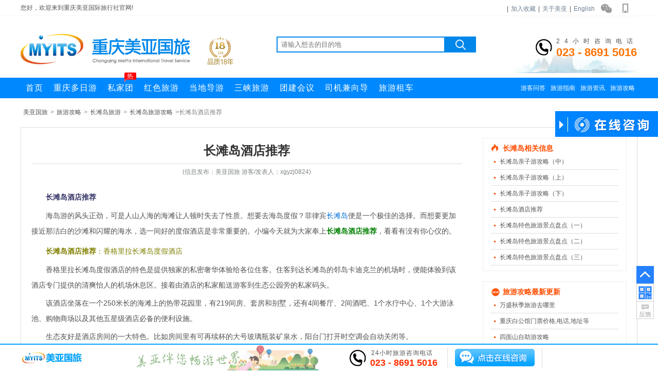

--- FILE ---
content_type: text/html; charset=utf-8
request_url: https://www.57023.com/changtandao/a19801.html
body_size: 8668
content:
<!DOCTYPE html><html><head><meta http-equiv="Content-Type" content="text/html; charset=utf-8" /><title>长滩岛酒店推荐_重庆美亚国际旅行社</title><meta name="keywords" content="长滩岛酒店推荐，长滩岛酒店" /><meta name="description" content="长滩岛酒店推荐：海岛游的风头正劲，可是人山人海的海滩让人顿时失去了性质。想要去海岛度假？菲律宾长滩岛便是一个极佳的选择。而想要更加接近那洁白的沙滩和闪耀的海水，选一间好的度假酒店是非常重要的。小编今天就为大家奉上长滩岛酒店推荐，看看有没有你心仪的。" /><meta name="mobile-agent" content="format=html5;url=https://m.57023.com/changtandao/a19801.html" /><link href="https://staticzd2.zudong.cn/Themes/Front/57023/css/base.css?251107" rel="stylesheet" type="text/css" /><link href="https://staticzd2.zudong.cn/Themes/Front/57023/css/comment.css?251107" rel="stylesheet" type="text/css" /><link href="https://staticzd2.zudong.cn/Themes/Front/57023/css/wz.css?251107" rel="stylesheet" type="text/css" /><link href="https://staticzd2.zudong.cn/Themes/Front/57023/css/user.css?251107" rel="stylesheet" type="text/css" /><meta name="author" content="重庆美亚国际旅行社" /><meta name="copyright" content="重庆美亚国际旅行社" /></head><body><div class="header"><div class="minwrap"><div class="min-nav"><div class="navl">您好，欢迎来到重庆美亚国际旅行社官网!</div><div class="navr"><div id="MenberInfoTop" style="float: left; line-height:35px;"></div>|<a href="javascript:AddFavorite('http://www.57023.com','美亚国旅')" rel="nofollow">加入收藏</a>|<a href="https://www.57023.com/guanyuwomen_c/9302.html">关于美亚</a>|<a href="http://www.meiyatravel.com/" target="_blank" rel="nofollow">English</a><i class="wechat" onmouseover="$(this).children('.fcc').show()" onmouseout="$(this).children('.fcc').hide()"><div class="fcc" style="display:none"><img src="https://staticzd2.zudong.cn/Themes/Front/57023/pic/wxgz.jpg" alt="重庆美亚国际旅行社公众号"/></div></i><i class="mobile" onmouseover="$(this).children('.fcc').show()" onmouseout="$(this).children('.fcc').hide()"><div class="fcc" style="display:none"><img src="https://staticzd2.zudong.cn/Themes/Front/57023/pic/sjapp.jpg" alt="重庆美亚国际旅行社手机网站二维码"/></div></i></div></div></div><div class="header_lgl"><div class="logo"><a href="https://www.57023.com/" rel="nofollow"><img src="https://staticzd2.zudong.cn/Themes/Front/57023/pic/logo.png" alt="美亚国旅"/></a></div><span class="tenyear"></span><div class="sch ss"><div class="sinp input"><input type="text" name="kw" placeholder="请输入想去的目的地"/><div class="tfc" style="display:none"><div class="tit">热门搜索</div></div><button type="button" class="sub"></button></div><p class="hots"></p></div><div class="call fr"><div class="cwp"><span class="tex">24小时咨询电话</span><br/><span class="num">023 - 8691 5016</span></div></div></div><div class="navwp"><div class="nav"><ul class="ba fl"><li><a class="bak" href="https://www.57023.com/" title="重庆旅行社首页">首页</a></li><li><a class="bak" href="https://www.57023.com/dangdiyou/chongqing" title="重庆多日游">重庆多日游</a></li><li style="position:relative;"><a class="bak" href="https://www.57023.com/dingzhi.html" title="重庆私家团">私家团<em class="em">热<em class="j"></em></em></a></li><li><a class="bak" href="https://www.57023.com/hongselvyou/" title="重庆红色旅游">红色旅游</a></li><li><a class="bak" href="https://www.57023.com/chongqing/a7417.html" title="重庆当地导游">当地导游</a></li><li><a class="bak" href="https://www.57023.com/sanxia.html" title="重庆三峡旅游">三峡旅游</a></li><li><a class="bak" href="https://huiyi.57023.com" title="重庆团建会议" target="_blank">团建会议</a></li><li><a class="bak" href="https://www.57023.com/driverguide.html" title="重庆司机兼向导">司机兼向导</a></li><li><a class="bak" href="https://www.57023.com/chongqing/a2212.html" title="重庆旅游租车">旅游租车</a></li></ul><div class="sa fr"><a href="https://www.57023.com/guestbook/" title="重庆游客问答">游客问答</a><a href="https://www.57023.com/zhinan_c/" title="重庆旅游指南">旅游指南</a><a href="https://www.57023.com/zixun_c/" title="重庆旅游资讯">旅游资讯</a><a href="https://www.57023.com/gonglue_c/" title="重庆旅游攻略">旅游攻略</a></div></div></div></div><style type="text/css">.header_lgl .sch .sinp{margin: 40px 0 0 75px;}.sch .hots	{ margin-top:10px;width: 385px;float: right;}.sch .hots	a	{ margin-right:20px; color:#777; font-size:12px;}.sch .hots	a:hover	{ color:#0893ff;}.inad .minnav .mincon .jda .orange{color: #ff5a00;}</style><div class="wrap "><div class="mbx"><a href="https://www.57023.com/" title="重庆美亚国际旅行社">美亚国旅</a>><a href="https://www.57023.com/gonglue_c/">旅游攻略</a>><a href="https://www.57023.com/changtandao/" title="长滩岛旅游">长滩岛旅游</a>><a href="https://www.57023.com/changtandao/gonglue_c.html">长滩岛旅游攻略</a>>长滩岛酒店推荐</div><div  class="con"><div class="fl"><div class="wznk"><h1>长滩岛酒店推荐</h1><span class="item">(信息发布：美亚国旅 游客/发表人：xgyzj0824)</span><div class="user_buju_01"><div class="user_buju_01 "><p class="user_tupian_01"><!--img--></p><h2 class="user_hn_12">长滩岛酒店推荐</h2><p>海岛游的风头正劲，可是人山人海的海滩让人顿时失去了性质。想要去海岛度假？菲律宾<a href='https://www.57023.com/changtandao/' title='长滩岛旅游攻略'>长滩岛</a>便是一个极佳的选择。而想要更加接近那洁白的沙滩和闪耀的海水，选一间好的度假酒店是非常重要的。小编今天就为大家奉上<span class="user_ziti_green"><strong>长滩岛酒店推荐</strong></span>，看看有没有你心仪的。</p><h3 class="user_hn_13"><strong>长滩岛酒店推荐</strong>：香格里拉长滩岛度假酒店</h3><p>香格里拉长滩岛度假酒店的特色是提供独家的私密奢华体验给各位住客。住客到达长滩岛的邻岛卡迪克兰的机场时，便能体验到该酒店专门提供的清爽怡人的机场休息区。接着由酒店的私家船送游客到生态公园旁的私家码头。</p><p>该酒店坐落在一个250米长的海滩上的热带花园里，有219间房、套房和别墅，还有4间餐厅、2间酒吧、1个水疗中心、1个大游泳池、购物商场以及其他五星级酒店必备的便利设施。</p><p>生态友好是酒店房间的一大特色。比如房间里有可再续杯的大号玻璃瓶装矿泉水，阳台门打开时空调会自动关闭等。</p><h3 class="user_hn_13"><strong>长滩岛酒店推荐</strong>：长滩岛探索海岸酒店</h3><p>该酒店是一家五星级酒店，可谓是香格里拉长滩岛度假酒店的一大竞争对手。但与其对手不同的是，该酒店少了些许热带丛林特色，而更具时尚韵味。</p><p>酒店具备87间套房，而且其中有些套房的阳台还配备按摩浴缸，可见酒店充分利用其在一号台的海滩更为幽静这一优势，力求带给住客最舒适的观海景体验。</p><p>夕阳西下之时，酒店管家将会为聚在椭圆形沙吧或者靠在沙滩休息椅的游客提供依云矿泉水保湿喷雾或是platitos（几碟甜而可口的小吃）。</p><p>酒店的两间餐厅向游客提供新鲜的当地食物，这也是酒店的一大特色。</p><h3 class="user_hn_13"><strong>长滩岛酒店推荐</strong>：长滩岛文华海岛酒店</h3><p>该酒店位于二号台，有52间房和套房，大多数房间都能看到带喷泉和吊藤装点的中央泳池。而最好的房间则要数90平方米的大使套房，配备黒木嵌套的四柱床、真皮座椅以及带按摩浴缸的超大阳台。阳台面向沙滩，白沙滩的美景尽收眼底。</p><p>早餐由一间高人气的海滨餐厅提供，餐厅会将早上新捕的海鲜放在冰上展示，晚上会提供现场音乐会。</p><p>从该酒店的水疗中心能欣赏到海滩的美景，而浴场还能向旅客提供美容建议。</p><p>酒店有双层玻璃窗隔音，因此尽管是处于较为热闹的区域，也不必担心半夜被噪音所扰。</p><h3 class="user_hn_13"><strong>长滩岛酒店推荐</strong>：长滩岛丽晶海滩度假村</h3><p>该度假村同样位于热闹的二号站，拥有302间房间，和泻湖丽晶酒店、长滩岛花园酒店一同是岛上最大的度假村。同时，该度假村凭借其出色的管理、一贯高于80%的入住率以及高回头客率称为岛上最成功的酒店之一。</p><p>半私密的海滩休息区、小型商场、水疗中心以及该酒店的7间餐厅是其特色所在。其中最出名的餐厅是海风餐厅，该餐厅以牛排和海鲜为主打。每晚都会有许多游客路人慕名而来，只为一睹餐厅主厨跳舞的风采。而大厨们所跳的&ldquo;江南Style&rdquo;更是受到了酒店的韩国客户的好评。</p><h3 class="user_hn_13"><strong>长滩岛酒店推荐</strong>：阿斯亚总理套房酒店</h3><p>该酒店位于开发最少的长滩岛南，走过一条曲折的道路便可到达。</p><p>这间拥有20间套房、4座花园别墅的酒店通过5年时间建立起自己的招牌：浪漫、别致、隐蔽的婚礼地。</p><p>其设计由菲律宾建筑公司的洛克辛团队（Locsin Group）完成，以大量热带风情元素为特色，大量运用染色木材、传统纺织家具和饰品来装点。酒店中央有一个圆形泳池，特别的是这个泳池除了供游客游泳还有一个更重要的作用--作为酒店的天然空调。</p><p>酒店提供现代菲律宾式食物，对菲律宾食物感兴趣的朋友不要错过哦。</p></div><p><strong>重庆美亚国际旅行社官方网站</strong><a href="https://www.57023.com"><strong>https://www.57023.com</strong></a><strong><span style="color:#006600;">重庆美亚国际旅行社热线：023-8691 5123</span></strong><br />以上信息由<a href="https://www.57023.com/" target="_blank">重庆旅行社</a>/重庆美亚<a href="https://www.57023.com/" target="_blank">地接旅行社</a>整理编辑，欢迎访问美亚旅行社官网了解更多<a href="https://www.57023.com/changtandao/" target="_blank">重庆到长滩岛旅游</a>，<a href="https://www.57023.com/gentuan/changtandao" target="_blank">长滩岛旅游跟团价格</a>，<a href="https://www.57023.com/dangdiyou/changtandao" target="_blank">长滩岛当地游路线</a>，<a href="https://www.57023.com/changtandao/gonglue_c.html" target="_blank">长滩岛旅游攻略</a>，<a href="https://www.57023.com/changtandao/zixun_c.html" target="_blank">长滩岛旅游资讯</a>等长滩岛相关的信息。</p><div class="clear"></div><div class="comment"><span class="comment_tit" style="line-height: 15px;">请对文章内容作出评论</span><div class="clear"></div><div class="comment_con"><form id="commentform" ><input type="hidden" name="TagID" value="626" /><input type="hidden" name="ID" value="19801" /><input type="hidden" name="Score" value="5" /><textarea rows="3" name="remark" placeholder="请输入评论内容。。。"></textarea><div class="cc">验 证 码：<input type="text" name="code" class="code" value="" autocomplete="off" maxlength="4" placeholder="请输入验证码" onfocus="if(this.value==this.defaultValue){this.value='';$('.codecheckimg').click()}"/><img class="codecheckimg" src="/member/getcheckcode?a=comment" onclick="this.src='/member/getcheckcode?a=comment&'+Math.random()" alt="点击获取新的验证码" title="点击获取新的验证码"/></div><a href="javascript:void(0)" onclick="javascript:Comment()" class="sub" rel="nofollow">发布评论</a><div class="clear"></div></form></div><div class="clear"></div></div></div><div class="clear"></div></div><div class="clear"></div></div><div class="fr"><div class="hotc wzr"><div class="tit"><i class="hotic"></i><h3>长滩岛相关信息</h3></div><ul><li><div class="li1"><a target="_blank" href="https://www.57023.com/changtandao/a21412.html">长滩岛亲子游攻略（中）</a></div></li><li><div class="li1"><a target="_blank" href="https://www.57023.com/changtandao/a21411.html">长滩岛亲子游攻略（上）</a></div></li><li><div class="li1"><a target="_blank" href="https://www.57023.com/changtandao/a21413.html">长滩岛亲子游攻略（下）</a></div></li><li><div class="li1"><a target="_blank" href="https://www.57023.com/changtandao/a19801.html">长滩岛酒店推荐</a></div></li><li><div class="li1"><a target="_blank" href="https://www.57023.com/changtandao/a17120.html">长滩岛特色旅游景点盘点（一）</a></div></li><li><div class="li1"><a target="_blank" href="https://www.57023.com/changtandao/a17121.html">长滩岛特色旅游景点盘点（二）</a></div></li><li><div class="li1"><a target="_blank" href="https://www.57023.com/changtandao/a17122.html">长滩岛特色旅游景点盘点（三）</a></div></li></ul></div><div class="nk wzr"><div class="tit"><i class="newic"></i><h4>旅游攻略最新更新</h4></div><ul><li><div class="li1"><a target="_blank" href="https://www.57023.com/wansheng/a23501.html">万盛秋季旅游去哪里</a></div></li><li><div class="li1"><a target="_blank" href="https://www.57023.com/baigongguan/a983.html">重庆白公馆门票价格,电话,地址等</a></div></li><li><div class="li1"><a target="_blank" href="https://www.57023.com/simianshan/a11695.html">四面山自助游攻略</a></div></li><li><div class="li1"><a target="_blank" href="https://www.57023.com/chongqing/a16914.html">《重庆高山草场地图》发布：十大草场去避暑（下）</a></div></li><li><div class="li1"><a target="_blank" href="https://www.57023.com/chongqing/a16912.html">《重庆高山草场地图》发布：十大草场去避暑（上）</a></div></li><li><div class="li1"><a target="_blank" href="https://www.57023.com/chongqing/a17868.html">重庆最美马路TOP9</a></div></li><li><div class="li1"><a target="_blank" href="https://www.57023.com/longshuihu/a1677.html">大足石刻、龙水湖自驾四日游</a></div></li><li><div class="li1"><a target="_blank" href="https://www.57023.com/jindaoxia/a15141.html">重庆金刀峡一日游攻略</a></div></li><li><div class="li1"><a target="_blank" href="https://www.57023.com/shizhu/a1427.html">重庆石柱万寿山旅游攻略</a></div></li><li><div class="li1"><a target="_blank" href="https://www.57023.com/huangshui/a6602.html">石柱黄水红叶攻略</a></div></li><li><div class="li1"><a target="_blank" href="https://www.57023.com/huangshui/a13452.html">黄水避暑的高速路自驾攻略</a></div></li><li><div class="li1"><a target="_blank" href="https://www.57023.com/huangshui/a13972.html">千叶草场自助游小贴士</a></div></li><li><div class="li1"><a target="_blank" href="https://www.57023.com/huangshui/a1433.html">黄水自驾游沿途收费记录【往返】</a></div></li><li><div class="li1"><a target="_blank" href="https://www.57023.com/youyang/a15117.html">重庆酉阳周边旅游攻略</a></div></li><li><div class="li1"><a target="_blank" href="https://www.57023.com/gongtan/a14433.html">重庆到龚滩古镇怎么坐车？</a></div></li></ul></div><div class="clear"></div></div><div class="clear"></div></div><div class="next">上一篇：<a href="https://www.57023.com/yidali/a19791.html">意大利旅行秘籍（下）</a><br/>下一篇：<a href="https://www.57023.com/deguo/a19810.html">西欧自驾游最佳路线（1）</a></div><div class="clear"></div></div><script type="text/javascript">/*评论*/function Comment() {var $remark = $("#commentform textarea[name='remark']");if ($remark.val() == "") {alert("请输入评论内容！");$remark.focus(); return;}var patrn = /<[a-zA-Z][a-zA-Z0-9]*>/;if (patrn.exec($remark.val()) && ($remark.val() != "")) {alert("评论内容中包含非法字符！");$remark.focus(); return;}var $code = $("#commentform input[name='code']");if ($code.val() == "") {alert("请输入验证码！");$code.focus(); return;}$.post("/info/getjson?action=comment", $("#commentform").serialize(), function (data) {if (data == "True") {alert("评论成功");$remark.val("");$code.val("");} else if (data == "ccerr") {alert("验证码错误，请重新输入！");$code.val("");$("#commentform .codecheckimg").click();} else {alert(data);}});}</script><script type="text/javascript">var _czc = _czc || [];_czc.push(["_setCustomVar", "信息内页201507", "yangyingjia", 1]);</script><script type="text/javascript">var AreaCode = '023';var ShopDomain = 'www.57023.com';var ImgServerUrl = 'https://staticzd2.zudong.cn' ? 'https://staticzd2.zudong.cn' : "";</script><script src="https://staticzd2.zudong.cn/Scripts/jquery-1.10.2.min.js?251107" type="text/javascript"></script><script src="https://staticzd2.zudong.cn/Scripts/jquery.lazyload.min.js?251107" type="text/javascript"></script><script src="https://staticzd2.zudong.cn/Themes/Front/57023/js/com.js?251107" type="text/javascript"></script><script src="https://staticzd2.zudong.cn/Scripts/jquery.cycle.js?251107" type="text/javascript"></script><div class="clear"></div><div class="foot"><div class="ftbw"><div class="ftb"></div></div><div class="step"><ul><li class="bt">预订</li><li class="nr"><a href="/guanyuwomen_c/7467.html#zty_step_1"  rel="nofollow">电话预订</a></li><li class="nr"><a href="/guanyuwomen_c/7467.html#zty_step_2"  rel="nofollow">在线预订</a></li><li class="nr"><a href="/guanyuwomen_c/7467.html#zty_step_8"  rel="nofollow">不预订,QQ咨询</a></li><li class="nr"><a href="/guanyuwomen_c/7468.html#zty_step_6"  rel="nofollow">预订取消</a></li><li class="nr"><a href="/guanyuwomen_c/7467.html#zty_step_7"  rel="nofollow">退团问题</a></li></ul><ul><li class="bt">签约</li><li><a href="/guanyuwomen_c/7467.html#zty_step_3" rel="nofollow">到店签约</a></li><li><a href="/guanyuwomen_c/7467.html#zty_step_4" rel="nofollow">传真签约</a></li><li><a href="/guanyuwomen_c/7467.html#zty_step_5" rel="nofollow">在线签约</a></li><li><a href="/guanyuwomen_c/7467.html#zty_step_6" rel="nofollow">上门签约</a></li><li><a href="/guanyuwomen_c/7467.html#zty_step_7" rel="nofollow">合同范本</a></li></ul><ul><li class="bt">付款</li><li><a href="/guanyuwomen_c/28.html#zty_pay_3">信用卡付款</a></li><li><a href="/guanyuwomen_c/28.html#zty_pay_3" rel="nofollow">在线支付</a></li><li><a href="/guanyuwomen_c/28.html#zty_pay_1" rel="nofollow">到店付款</a></li><li><a href="/guanyuwomen_c/28.html#zty_pay_2" rel="nofollow">银行汇款</a></li><li><a href="/guanyuwomen_c/28.html#zty_pay_4" rel="nofollow">上门收款</a></li><li><a href="/guanyuwomen_c/7468.html#zty_faq_4" rel="nofollow">刷卡、支票及发票</a></li></ul><ul><li class="bt">常见问题</li><li><a href="/guanyuwomen_c/7468.html#zty_faq_5" rel="nofollow">出发时间地点</a></li><li><a href="/guanyuwomen_c/7468.html#zty_faq_2" rel="nofollow">关于保险</a></li><li><a href="/guanyuwomen_c/7468.html#zty_faq_10" rel="nofollow">单房差是什么</a></li><li><a href="/guanyuwomen_c/7468.html#zty_faq_11" rel="nofollow">纯玩是什么意思</a></li><li><a href="/guanyuwomen_c/7468.html#zty_faq_12" rel="nofollow">双飞/双卧是什么</a></li><li><a href="/guanyuwomen_c/7468.html#zty_faq_13" rel="nofollow">散客/团队线路</a></li></ul><div class="clear"></div><div class="zsli"><a href="/guanyuwomen_c/25.html" target="_blank" rel="nofollow"><img src="//upimg.zudong.cn/upfiles/2011/02/24/知名.jpg" alt="重庆知名旅行社"/></a><a href="/guanyuwomen_c/25.html" target="_blank" rel="nofollow"><img src="//upimg.zudong.cn/upfiles/2011/02/24/先进.jpg" alt="2010旅游先进集体"/></a><a href="/guanyuwomen_c/25.html" target="_blank" rel="nofollow"><img src="//upimg.zudong.cn/upfiles/2011/02/24/213.jpg" alt="2009旅游先进集体"/></a><a href="/guanyuwomen_c/25.html" target="_blank" rel="nofollow"><img src="//upimg.zudong.cn/upfiles/2024/11/01/1636350852899725.jpg" alt="2008旅游先进单位"/></a><a href="/guanyuwomen_c/25.html" target="_blank" rel="nofollow"><img src="//upimg.zudong.cn/upfiles/2011/02/24/2011xjjt_m.jpg" alt="2011年先进集体"/></a><a href="/guanyuwomen_c/25.html" target="_blank" rel="nofollow"><img src="//upimg.zudong.cn/upfiles/2011/02/24/2011yzcx.jpg" alt="2011年度优质诚信单位"/></a><a href="/guanyuwomen_c/25.html" target="_blank" rel="nofollow"><img src="//upimg.zudong.cn/upfiles/2011/02/24/hydw.jpg" alt="《重庆市总商会旅游商会》会员单位"/></a></div></div><div class="lxfsw"><div class="lxfs"><div class="dnav"><a href="/guanyuwomen_c/9302.html"  rel="nofollow">关于美亚</a>|<a href="/pay"  rel="nofollow">支付方式</a>|<a href="/guanyuwomen_c/29.html" rel="nofollow">联系方式</a>|<a href="/guanyuwomen_c/34.html" rel="nofollow">法律声明</a>|<a href="/guanyuwomen_c/16080.html" rel="nofollow">招聘信息</a>|<a href="/guanyuwomen_c/36.html" rel="nofollow">预定须知</a></div>旅游咨询：023-8691 5016   游轮咨询：023-8691 5123<br>工作时间：09:00 - 18:00 (周末、节假日09:30 - 17:30)   全年365天*24小时均可电话咨询、报名<br>地&nbsp;&nbsp;&nbsp;&nbsp;址：重庆市渝北区红金街2号总商会大厦16层(红旗河沟·童心桥·渝通宾馆车站)<br>版权所有： 重庆美亚国际旅行社有限公司<a href="https://beian.miit.gov.cn" target="_blank" rel="nofollow">渝ICP备11003053号-3</a><br>渝公安备：<a target="_blank" rel="nofollow" href="http://www.beian.gov.cn/portal/registerSystemInfo?recordcode=50011202500448">50011202500448号</a><a href="http://cs.mfa.gov.cn/" target="_blank" rel="nofollow">中国领事服务网</a><br/><span>旅行社许可证号：L-CQ-CJ00093 重庆旅游监督电话： 023-12345<br>网页中的图文资料版权属原作者或合作媒体，由网友提交或转载，如果原作者不愿在本网站刊出，或发现与原作不一致的偏误，<br>请联系023-67509622，我们会尽快将您的版权信息添加到图文资料中，或根据您的意见给予其他处理。<br></span>技术支持：<a href="http://www.zudong.cn" target="_blank">足动科技</a><a href="https://www.sanxia-china.com/" target="_blank">美亚三峡游轮预定中心</a><a href="https://www.sanxia-china.com/guestbook/" target="_blank">三峡游轮旅游攻略</a><a href="https://www.57023.com/guestbook/" target="_blank">游轮旅游问答</a><a href="https://www.sanxia-china.com/guestbook/" target="_blank">三峡游轮订票中心游客常见问题</a><a href="https://www.sanxia-china.com/sanxia.html" target="_blank">长江三峡豪华游轮</a><a href="https://www.sanxia-china.com/sanxiagonglue_c/37936.html" target="_blank">长江三峡游轮对比区别</a><a href="https://m.sanxia-china.com/" target="_blank">长江三峡游轮</a><br><!--<a href="http://113.207.120.45:7010/wljyzbs/index.html?sfdm=120100720164841726992#/index.html?sfdm=120100720164841726992" target="_blank"  rel="nofollow"><img title="重庆工商" src="/Themes/cqgslogo.png"/></a>--></div></div></div><script type="text/javascript">var gnContactArray = new Array();var cjContactArray = new Array();var tdContactArray = new Array();</script><div class="bottom_lx"><div class="b_lxw"><div class="gnk"><div class="g_call"><span class="item">24小时旅游咨询电话</span><span class="num">023 - 8691 5016</span></div><div class="g_yy"><a href="javascript:ZDChat.ZiXun()" rel="nofollow"></a></div></div></div></div><script type="text/javascript">$(function () {$("img.lazy").lazyload({ placeholder: ImgServerUrl+"/Themes/ico/loading.gif", effect: "fadeIn" });/*TopDown*/$(".TopDown .down").hover(function () {$(".TopDown .down div").show();}, function () {$(".TopDown .down div").hide();});/*导航*/$(".nav li").hover(function () {var $this = $(this);$this.addClass("on");$this.children(".subwrap").show();}, function () {var $this = $(this);$this.removeClass("on");$this.children(".subwrap").hide();});});$(window).scroll(function () {if ($(document).scrollTop() >0) { $(".TopDown .top").show(); } else { $(".TopDown .top").hide(); }});</script><script>zdchatsiteid = 6;</script><script src="https://chat.zudong.cn:10165/Plug/pc.aspx"></script><span style="display:none;"><script>/* baidu --2023.3.15----*/
var _hmt = _hmt || [];
(function() {var hm = document.createElement("script");hm.src = "https://hm.baidu.com/hm.js?122c27a08b7ee7700b01c7997602ad2a";var s = document.getElementsByTagName("script")[0]; s.parentNode.insertBefore(hm, s);
})();
(function(){var bp = document.createElement('script');var curProtocol = window.location.protocol.split(':')[0];if (curProtocol === 'https'){bp.src = 'https://zz.bdstatic.com/linksubmit/push.js';}else{bp.src = 'http://push.zhanzhang.baidu.com/push.js';}var s = document.getElementsByTagName("script")[0];s.parentNode.insertBefore(bp, s);
})();
/* 头条---20221013--- */
(function(){
var el = document.createElement("script");
el.src = "https://lf1-cdn-tos.bytegoofy.com/goofy/ttzz/push.js?c38a5060c629e5c6522709b7cf8a2e7f8233f082781b8e843c484aa072f7aff73d72cd14f8a76432df3935ab77ec54f830517b3cb210f7fd334f50ccb772134a";
el.id = "ttzz";
var s = document.getElementsByTagName("script")[0];
s.parentNode.insertBefore(el, s);
})(window)</script></span><script src="https://staticzd2.zudong.cn/Themes/Front/57023/js/GetMenberInfo.js?251107" type="text/javascript"></script><div class="TopDown"><div class="top" onclick="javascript:Scroll(0,0)" style="display: block;"></div><div class="down"><div style="display: none;left: -160px;"><img src="https://staticzd2.zudong.cn/Themes/Front/57023/pic/wxa.jpg" alt="美亚国旅微信"></div></div><a href="https://www.57023.com/guestbook/" target="_blank"><div class="wd"></div></a></div></body></html><script>(function(w,d){var vs= d.createElement('script');var id = (w.localStorage) ? w.localStorage.getItem('frontCId'): null;vs.src='/inc/frontvisit.ashx'+(id ? ('?frontCId=' + w.encodeURIComponent(id)):'');vs.async=true;var s = d.getElementsByTagName('script')[0];s.parentNode.insertBefore(vs, s);})(window,document);</script>

--- FILE ---
content_type: text/css
request_url: https://staticzd2.zudong.cn/Themes/Front/57023/css/base.css?251107
body_size: 12515
content:
body{ text-align:left;font-family:Arial;color:#585858; font-size:12px;  color:#7F8583;padding:0px; margin:0; }
table,td,tr,th{font-size:12px;border-collapse:collapse;border-spacing:0;padding: 0px;}
div,form,img,ul,ol,li,dl,dt,dd,h1,h2,h3,h4,h5,h6,p {margin: 0; padding: 0; border: 0;list-style-type:none;}
h1,h2,h3,h4,h5,h6{ font-family:"Microsoft Yahei";}
a	 { text-decoration:none; color:#555}
a:hover	 {color:#0187ea; text-decoration:underline; }
.aside i { display:inline-block; background:url(../pic/n_icon.png) no-repeat;_background:url(../pic/n_icon_8.png) no-repeat}

/* ty */
.fl	{ float:left;}
.fr	{ float:right;}
.clear{ clear:both;}
.kuaij{ margin:10px;}
.tpkz	{ line-height:0; font-size:0;}
.green,a.green:link{ color:#7C9A5A; line-height:30px;}
.topcss {width:970px;margin:0 auto; background:#FCFDFF; color:#DEA496; padding:5px 0 5px 0; text-align:center;font-weight:normal; font-size:12px;}
.red	{ color:#ff4000; }
.grey	{ color:#696969;}
.orange	{ color:#ff5a00;!important;}
.blue	{ color:#0168a3;}
.fbt	{ color:#fa4b1c;}
.hui	{ color:#CCCCCC;}
.yellow	{ color:#fffd66; font-size:18px;}

/* top */
.header	{ height:190px; }
.header .minwrap	{ border-bottom:1px solid #f7f7f7;  }
.header .min-nav	{ margin:0 auto; width:1200px; line-height:30px; height:30px;  color:#555555;  }
.header .min-nav  h1	{ display:inline; font-size:12px; font-weight:normal; }
.header .min-nav  .navl	{ float:left;}
.header .min-nav  .navr	{ float:right;}
.header .min-nav  .navr a	{ margin:0 5px; color:#6b7f91; }
.header .min-nav  .navr a:hover	{ color:#0187ea;}
.header .min-nav  .navr i	{position:relative;  margin-top:2px; width:30px; height:28px; background-image:url(../pic/mzh.png); cursor:pointer; vertical-align:-10px; display:inline-block;border: 1px solid #fff;border-bottom: 1px solid #f8f8f8;border-top: none;}
.header .min-nav  .navr i:hover	{ border: 1px solid #f8f8f8;border-bottom:1px solid #fff;border-top: none;}	

.header .min-nav  .navr .wechat	{  padding:0 2px;  background-position:6px 5px;}
.header .min-nav  .navr .wechat:hover	{background-position:6px -23px;}
.header .min-nav  .navr .mobile	{   background-position:-21px 5px; padding:0 5px;}
.header .min-nav  .navr .mobile:hover	{ background-position:-21px -23px; }
.header .min-nav  .navr .wechat .fcc	{ width:300px; z-index:99; height:102px;  box-shadow:#f7fbff 2px 2px 5px; border:1px solid #f7f7f7; border-top:none; background:#fff; position:absolute; top:29px; right:-1px;}

.header .min-nav  .navr .mobile .fcc	{ width:150px; height:200px;z-index:99;  box-shadow:#f7fbff 2px 2px 5px; border:1px solid #f7f7f7; border-top:none; background:#fff; position:absolute; top:29px; right:-1px;}

.header_lgl	{  height:120px; width:1200px; margin:0 auto;}
.header_lgl	.logo	{ margin-top:35px; float:left;}
.header_lgl	.tenyear	{ margin:40px 0 0 25px;background:url(../pic/tenyear.png); width:68px; height:56px; display:inline-block; float:left;}

.header_lgl .sch	{ float:left;}
.header_lgl .sch .sinp	{ margin:40px 0 0 75px; position:relative;}
.header_lgl .sch .sinp .tfc{ width:302px;  position:absolute; top:31px; background:#fff; box-shadow:#ddd 2px 2px 10px; padding:10px; z-index:100}
.header_lgl .sch .sinp .tfc .tit{ font-weight:bold; color:#333; margin-bottom:5px;}
.header_lgl .sch .sinp .tfc a	{ margin-right:10px;}
.header_lgl .sch .sinp input	{  border:2px solid #0187ea; text-indent:5px; width:320px; height:25px; outline:none; float:left;}
.header_lgl .sch .sinp button	{ height:31px; float:left; width:60px; background:#0187ea url(../pic/mzh.png) 20px -50px no-repeat; border:none;outline:none; cursor:pointer; }

.header_lgl .call	{ background:url(../pic/calbg.png); width:240px; height:70px; padding-top:40px;}
.header_lgl .call .cwp	{ background:url(../pic/mzh.png) -70px 4px; float:right; padding-left:40px; }
.header_lgl .call .cwp .tex	{ letter-spacing:9px; color:#555;} 
.header_lgl .call .cwp .num	{ font-size:22px; color:#ff7200; font-weight:bold;}

.navwp	{ background:#0089ff; }
.navwp .nav	{ width:1200px; height:40px; margin:0 auto; line-height:40px;}
.navwp .nav .ba {}
.navwp .nav .ba	li	{   float:left;}
.navwp .nav .sa a	{ color:#fff; font-size:12px; padding:0 5px;  }
.navwp .nav .ba .bak	{color:#fff; font-size:16px; padding:0 10px; height:40px; display:block;letter-spacing: 1px; }
.navwp .nav .ba .on { background:url(../pic/arrowup.png) #3d95ff center bottom no-repeat;}
.navwp .nav .ba .tsa:hover { background:url(../pic/arrowup.png) #3d95ff center bottom no-repeat;}
.navwp .nav .ba i	{ display:inline-block; background:url(../pic/mzh.png) -0px -84px; width:7px; height:5px; vertical-align:2px; margin-left:10px;}
.navwp .nav .ba a:hover	{ background:#3d95ff;text-decoration:none;}
.navwp .subwrap	   { box-shadow:#777 2px 2px 5px;  background:#fff; position:absolute; min-height:40px; width:100%; left:0; display:block;  z-index:100;   }
.navwp .subwrap .subnav { left:0; width:1200px; margin:0 auto;   font-size:14px;}
.navwp .subwrap .subnav a	{ padding:5px ; margin-right:10px; border-radius:5px; white-space:nowrap; }
.navwp .subwrap .subnav a:hover	{ color:#fff;}

.foot	{ margin: 30px 0 40px;}
.foot .ftbw	{ background: #002069; height: 50px;}
.foot .ftb { width: 1200px; margin: 0 auto; background: url(../pic/ftb.jpg) ;height: 50px; margin-bottom: 10px;}
.foot .step	{ padding: 0 0 0 0px; width: 1200px; margin: 20px auto; height: 250px;  background:  url(../pic/wxa.jpg) no-repeat 850px 0px;}
.foot .step ul { border-right: 1px solid #eee; padding-right: 50px; float: left; margin-right: 50px;}
.foot .step ul li { height: 25	px; line-height: 25px;}
.foot .step ul .bt	{ font-size: 16px; font-weight: bold; color: #002069;}
.foot .step ul .nr	{ font-size: 14px;}
.foot .step .zsli 	{ float: left; padding: 20px 0}
.foot .step .zsli a { padding: 5px; margin-right: 15px; border: 1px solid #eee; display: block; float: left; width:80px; height: 60px; }
.foot .step .zsli a img {width:80px; height: 60px;}

.foot .lxfsw	{ background: #002069;}
.foot .lxfsw .lxfs { width: 1200px; margin:  0 auto;padding: 20px 0 20px 0px; line-height: 22px; font-size: 14px; color: #fff;}
.foot .lxfsw .lxfs .dnav { margin-left: -5px; margin-bottom: 20px;}
.foot .lxfsw .lxfs .dnav a { font-size: 16px; color: #fff; margin: 0 5px;}
.foot .lxfsw .lxfs a { color: #fff;padding:0px 5px;}


.linkw	{ background: #00123b; margin-bottom:50px;margin-top:-15px;}
.linkw .link	{ width: 1200px; line-height: 20px; margin: 0 auto; padding: 10px 0px;}

.linkw .link a { margin-right: 10px;}


.rmkr .intui	{}
.rmkr .intui h2,.content .intui h3,.content .intui h4	{ color:#555; font-size: 22px; }
.rmkr .tynav	{ border-bottom: 1px solid #eee; line-height: 40px; height: 40px;margin-bottom: 20px;}
.rmkr .tynav a { display: block;  float: left; height: 39px;font-size:16px; margin-right: 30px;}
.rmkr .tynav a:hover { border-bottom: 3px solid #00a2ff; color: #00a2ff;  text-decoration: none;}
.rmkr .tynav .on	{ border-bottom: 3px solid #00a2ff; font-weight:bold; color: #00a2ff; }
.rmkr .tynav .more	{}
.rmkr .tynav .more a 	{ float: right; font-size: 14px; margin: 0;}
.rmkr .tyline	{ box-sizing: border-box; height:250px;}
.rmkr .tyline .nomg	{ margin: 0; float: right;}
.rmkr .tyline li { width: 250px; float: left; margin-right: 15px;border: 1px solid #eee; padding:15px}
.rmkr .tyline li:hover	{-webkit-box-shadow: 0 15px 10px -10px rgba(0, 0, 0, 0.5), 0 1px 4px rgba(0, 0, 0, 0.3), 0 0 60px rgba(0, 0, 0, 0.1) inset;-moz-box-shadow: 0 15px 10px -10px rgba(0, 0, 0, 0.1), 0 10px 4px rgba(0, 0, 0, 0.1), 0 0 10px rgba(0, 0, 0, 0.1) ;box-shadow: 0 10px 5px -10px rgba(0, 0, 0, 0.1), 5px 5px 5px rgba(0, 0, 0, 0.1), 0 5px 5px rgba(0, 0, 0, 0.1) ;}
.rmkr .tyline li .lint	{ position: relative; width: 250px; height: 250px;}
.rmkr .tyline li .lint img { width: 250px; height: 250px; margin-bottom: 5px; }
.rmkr .tyline li .lint .name	{  width: 200px; height: 20px; line-height: 20px; color: #333; font-size: 14px; overflow: hidden;}
.rmkr .tyline li .price	{ float: left;color: #f83615;height:28px;line-height:28px;overflow:hidden;}
.rmkr .tyline li .price em 	{ font-size: 16px; font-style: normal; }
.rmkr .tyline li .price .num 	{  font-size: 24px;font-weight: bold;}
.rmkr .tyline li .bh	{ float:right; color: #8fa0ae; margin-top: 12px;}


.raised{-webkit-box-shadow: 0 15px 10px -10px rgba(0, 0, 0, 0.5), 0 1px 4px rgba(0, 0, 0, 0.3), 0 0 60px rgba(0, 0, 0, 0.1) inset;-moz-box-shadow: 0 15px 10px -10px rgba(0, 0, 0, 0.1), 0 10px 4px rgba(0, 0, 0, 0.1), 0 0 10px rgba(0, 0, 0, 0.1) ;box-shadow: 0 10px 5px -10px rgba(0, 0, 0, 0.1), 5px 5px 5px rgba(0, 0, 0, 0.1), 0 5px 5px rgba(0, 0, 0, 0.1) ;}


/* nav */
.navk	{ background:#00a2ff; height:40px;font-family:"Microsoft Yahei";}
.navk .nav	{ width:1200px; height:40px; margin:0 auto; z-index:10; position:relative;}
.navk .nav .l_nav	{ position:relative; border-bottom:1px solid #00a2ff; height:39px; width:200px; }
.navk .nav .l_nav	.mt	{ width:200px; height:39px; line-height:39px; text-indent:30px; font-size:14px; color:#fff; display:block; background:#4eac7c; text-decoration:none;  cursor:pointer;}
.navk .nav .l_nav .mt b { background:url(../pic/zh.png)  0 -14px no-repeat; display:inline-block;  width:20px; height:12px; position:absolute; top:15px; right:20px;}
.navk .nav .l_nav  .aside	{width:200px;  position:absolute; left:0; top:40px; z-index:3;     }
.navk .nav .l_nav  .aside .item	{height:88px;border-bottom:1px solid #bec0bf; color:#fff;background: url(../pic/zh.png) -325px 10px #fff no-repeat; opacity:0.97;filter:alpha(opacity=97);}
.navk .nav .l_nav  .aside .hover	{  height:88px;border-bottom:1px solid #bec0bf; background:#fff; opacity:1;filter:alpha(opacity=100);}
.navk .nav .l_nav  .aside .item .md	{ font-size:18px; font-weight:bold; color:#333; line-height:34px;}
.navk .nav .l_nav  .aside .hover .md	{ font-size:18px; color:#00a2ff;}
.navk .nav .l_nav  .aside .item .tk	{ width:24px; height:22px;  float:left; margin:8px 5px 0px 10px;*margin:8px 5px 0px 10px;_margin:8px 5px 0px 5px;}
.navk .nav .l_nav  .aside .item p	{ padding-left:40px; line-height:20px;}
.navk .nav .l_nav  .aside .item p a	{ color:#555; margin-right:10px;}
.navk .nav .l_nav  .aside .hover p a	{ color:#00a2ff; margin-right:10px;}
.navk .nav .l_nav  .aside .item  .cj	{ background-position: 0 0;}
.navk .nav .l_nav  .aside .item  .gn	{ background-position: -0px -58px;}
.navk .nav .l_nav  .aside .item  .hd	{ background-position: -0px -113px;}
.navk .nav .l_nav  .aside .item  .md	{ background-position: -0px -176px;}
.navk .nav .l_nav  .aside .item  .sx	{ background-position: -0 -236px;}
.navk .nav .l_nav  .aside .item  .zy	{ background-position: -0 -297px;}
.navk .nav .l_nav  .aside .item  .zz	{ background-position: -0 -357px;}
.navk .nav .l_nav  .aside .item  .zb	{ background-position: -0 -421px;}
.navk .nav .l_nav  .aside .item  .qz	{ background-position: -65px -176px;}
.navk .nav .l_nav  .aside .hover  .cj	{ background-position: -30px 0;}
.navk .nav .l_nav  .aside .hover  .gn	{ background-position: -30px -58px;}
.navk .nav .l_nav  .aside .hover  .hd	{ background-position: -30px -113px;}
.navk .nav .l_nav  .aside .hover  .md	{ background-position: -30px -176px;}
.navk .nav .l_nav  .aside .hover  .sx	{ background-position: -30px -236px;}
.navk .nav .l_nav  .aside .hover  .zy	{ background-position: -30px -297px;}
.navk .nav .l_nav  .aside .hover  .zz	{ background-position: -30px -357px;}
.navk .nav .l_nav  .aside .hover  .zb	{ background-position: -30px -421px;}
.navk .nav .l_nav  .aside .hover  .qz	{ background-position: -98px -176px;}
.navk .nav .l_nav  .aside .f_menu	{ width:980px; background:#fff;padding:0 0 0 20px; position:absolute; right:-1000px; top:0px;z-index:-1; overflow:hidden;  background:#fff; opacity:1;filter:alpha(opacity=100); }
.navk .nav .l_nav  .aside .f_menu	 .xad { width:200px;height:481px;}
.navk .nav .l_nav  .aside .f_menu	 .xad img	{ width:200px; height:241px;}
.navk .nav .l_nav  .aside .f_menu    .bad img	{ width:285px; height:481px;}
.navk .nav .l_nav  .aside .f_menu    .bad { width:285px; height:481px;}
.navk .nav .l_nav  .aside .f_menu	 .menu2_l	{ width:760px; margin-top:10px; padding:0px 20px 10px 0;}
.navk .nav .l_nav  .aside .f_menu	 .menu3_l	{ width:680px; margin-top:10px; }
.navk .nav .l_nav  .aside .f_menu	 .menu2_r img	{ width:200px; height:241px;}
.navk .nav .l_nav  .aside .f_menu	 .menu2_l .tit,.navk .nav .l_nav  .aside .f_menu	 .menu3_l .tit	{ border-bottom:1px solid #ddd; font-weight:bold; color:#555; line-height:30px; height:30px; font-size:16px; margin-bottom:10px;}
.navk .nav .l_nav  .aside .f_menu	 .menu3_l .tit .call	{ font-size:14px; color:#ff6600}
.navk .nav .l_nav  .aside .f_menu	 .menu2_l .dym	{ margin-bottom:20px;}
.navk .nav .l_nav  .aside .f_menu	 .menu2_l .dym a	{ margin-right:10px; font-size:14px;}
.navk .nav .l_nav  .aside .f_menu	 .menu2_l .tline	{ border-bottom:1px solid #eee; height:220px; width:740px; margin-bottom:10px;}
.navk .nav .l_nav  .aside .f_menu	 .menu2_l .tline	li	{ width:190px; height:220px; float:left;line-height:25px;}
.navk .nav .l_nav  .aside .f_menu	 .menu2_l .tline .zyj { margin:0 60px;}	
.navk .nav .l_nav  .aside .f_menu	 .menu2_l .tline	li img	{ width:190px; height:142px;}
.navk .nav .l_nav  .aside .f_menu	 .menu2_l .tline	li .name { width:190px; height:40px; line-height:20px;  font-size:14px; font-weight:bold; _margin-top:5px; overflow:hidden;}
.navk .nav .l_nav  .aside .f_menu	 .menu2_l .tline	li .name2 { width:190px; height:20px;  font-size:14px; font-weight:bold; _margin-top:5px; text-overflow: ellipsis; white-space: nowrap; overflow: hidden;}
.navk .nav .l_nav  .aside .f_menu	 .menu2_l .tline	li .ms	{width:190px; text-indent:0; height:20px; padding:0; color:#999;text-overflow: ellipsis; white-space: nowrap; overflow: hidden; }
.navk .nav .l_nav  .aside .f_menu	 .menu2_l .wline	{ width:740px;}	
.navk .nav .l_nav  .aside .f_menu	 .menu2_l .wline li	{ width:330px; float:left; line-height:22px;}
.navk .nav .l_nav  .aside .f_menu	 .menu2_l .wline .yjj	{ margin-right:30px;}
.navk .nav .l_nav  .aside .f_menu	 .menu2_l .wline li .name	{ width:260px; height:20px; float:left;  font-size:12px; text-overflow: ellipsis; white-space: nowrap; overflow: hidden;}
.navk .nav .l_nav  .aside .f_menu	 .menu2_l .wline    li .price	{ width:70px; height:20px; float:left; text-align:right;}
.navk .nav .l_nav  .aside .f_menu	 .menu2_l .wline	li .price	{ color:#ff4400;}
.navk .nav .l_nav  .aside .f_menu	 .menu2_l .wline	li dfn { font-style:normal; font-size:12px;}
.navk .nav .l_nav  .aside .f_menu	 .menu2_l .wline	li span	{ font-size:12px;}
.navk .nav .l_nav  .aside .f_menu	 .menu2_l .tline	li .price	{ color:#ff4400; text-align:right;}
.navk .nav .l_nav  .aside .f_menu	 .menu2_l .tline	li dfn { font-style:normal; font-size:12px;}
.navk .nav .l_nav  .aside .f_menu	 .menu2_l .tline	li span	{ font-weight:bold; font-size:14px;}
.navk .nav .l_nav  .aside .f_menu .mdk	{ width:480px; float:left; margin-top:20px; margin-right:10px; }
.navk .nav .l_nav  .aside .f_menu .mdk dl	{ float:left; }
.navk .nav .l_nav  .aside .f_menu .mdk dt	{ width:55px; line-height:26px; padding:4px 0 0; text-align:left; float:left; font-weight:bold; color:#444;}
.navk .nav .l_nav  .aside .f_menu .mdk dt a	{color:#444;}
.navk .nav .l_nav  .aside .f_menu .mdk dd	{ float:left; padding:2px 0 0;  width:425px; overflow:hidden; margin-bottom:5px;}
.navk .nav .l_nav  .aside .f_menu .mdk dd	 em { border-right:1px solid #eee; white-space:nowrap; margin:5px 0; float:left;  padding:0 8px; line-height:20px; height:14px; font-style:normal;}
.navk .nav .l_nav  .aside .f_menu .mdk dd	 em a:hover,.navk .nav .l_nav  .aside .f_menu .mdk dt a:hover	{ color:#4799ff; text-decoration:underline;}

/* menu */
.navk .nav .menu	{ float:left;position:relative; z-index:-1;}
.navk .nav .menu .sjt	{ display:inline-block; background: url(../pic/zh.png) -154px  0 no-repeat; margin:18px 0 0 5px; width:9px; height:5px; font-size:0; line-height:0;}
.navk .nav .menu .xjt	{ display:inline-block; background: url(../pic/zh.png)  -163px 0  no-repeat; margin:18px 0 0 5px; width:9px; height:5px; font-size:0; line-height:0;}
.navk .nav .menu ul li	{ float:left; line-height:40px;  height:40px; font-size:16px; }
.navk .nav .menu .tcm	{  font-size:14px; padding:10px 0 10px 220px; border-top:2px solid #ff7e00; _border-bottom:1px solid #ddd;_border-left:1px solid #ddd;_border-right:1px solid #ddd; background:#fff; width:980px;  position:absolute; left:-200px; top:40px;}
.navk .nav .menu .tcm a	{ line-height: normal; display:inline-block;border-radius: 2px; margin-right:20px; float:left; color:#555;}
.navk .nav .menu .tcm a:hover	{ background:#ff7e00; color:#fff; text-decoration:none}
.navk .nav .menu ul  .on .na	{ float:left; display:block; height:40px; padding:0 15px; color:#fff;background:#ff7e00;}
.navk .nav .menu ul  .off .na	 {float:left; display:block; height:40px; padding:0 15px; color:#fff;}
.navk .nav .menu ul .na:hover	{background:#ff7e00; text-decoration:none;}
.navk .nav .menu_r	{ line-height:40px;}
.navk .nav .menu_r a	{ color:#fff; margin-left:10px;}

.f_menu  .menu3_l	{ background:#fff; height:364px; width:680px; float:left;}
.f_menu .tit .more	{ float:right; }
.f_menu  h4	{ margin:0; font-size:16px; float:left; display:inline; }
.f_menu  .menu3_l	.qza	{ display:block; float:left; width:200px; height:44px; padding:5px 8px; margin-top:5px;border-radius: 5px;}
.f_menu  .menu3_l	   .qza img	{ border-radius: 5px; border:1px solid #eee; width:60px; height:40px; margin-right:10px;}
.f_menu  .menu3_l	  .qza:hover	{ border:1px solid #ff9332; background:#fff7f0; text-decoration:none;}
.f_menu  .menu3_l	  .qza {border:1px solid #fff; margin-bottom:2px; }
.f_menu  .menu3_l	  .qza em	{ display:block; margin:3px 0; font-style:normal; padding:2px 0; color:#555; width:122px;text-overflow: ellipsis;white-space: nowrap;font-style: normal;overflow: hidden;}
.f_menu  .menu3_l	  .qza dfn {font-style: normal;font-size: 12px;font-family: Arial !important;}
.f_menu  .menu3_l	  .qza span	{ color:#fe7200; font-weight:bold; margin-right:10px;}
.f_menu  .menu3_l	 .qtg	{ width:680px;  line-height:23px; padding-top:10px;}
.f_menu  .menu3_l	 .qtg a	{ margin-right:10px; display:block; float:left;width:150px;text-overflow: ellipsis; white-space: nowrap; overflow: hidden;}
.f_menu  .menu3_l	  .qtg em	{   font-style:normal;color:#555; width:70px;text-overflow: ellipsis;white-space: nowrap;font-style: normal;overflow: hidden;}
.f_menu  .menu3_l	  .qtg dfn {font-style: normal;font-size: 12px;font-family: Arial !important;}
.f_menu  .menu3_l	  .qtg span	{ color:#fe7200; font-weight:bold; margin-right:10px;}

.nav .j	{ width: 0px;height: 0px;border-left: 0px solid transparent;border-right: 5px solid transparent;border-top: 6px solid #FB5252;position: absolute;left: 0px;bottom: -5px; }
.nav .em{ font-style:normal; font-size:12px;position: absolute;top: -10px; right:5px; color: #FFF;background: #ff0000 none repeat scroll 0% 0%;padding: 0px 5px;line-height:14px;border-radius: 2px 2px 2px 0;}
/* wzdk */
.wzdk	{ margin-bottom:20px; }
.wzdk .tit	{ border-bottom:2px solid #ff8a00; height:30px; }
.wzdk .more	{ display:block; float:right; margin-top:10px;}
.wzdk .tit h2,.wzdk .tit h3	{ display:inline; float:left;}
.wzdk .tit h2 a,.wzdk .tit h3 a {font-size:18px; color:#333;}
.wzdk .tit i	{ background:url(../pic/n_icon.png) -128px -100px no-repeat;_background:url(../pic/n_icon_8.png) -128px -100px  no-repeat; display:inline-block; float:left; width:26px; height:23px; margin:1px 10px 0 0;}
.wzdk span	{ display:inline-block; margin:7px 0 0 5px;}
.wzdk .line_k	{ width:1160px; padding:20px; border-top:none; background:#fff;}
.wzdk .line_k ul li	{width:350px; margin-right:30px;  height:25px; float:left;line-height:25px;text-overflow: ellipsis; white-space: nowrap; overflow: hidden; }
.wzdk .line_k ul li .tg {color:#017DFF;}

/* bq*/
.bqk{ width:40px; height:40px; position:absolute; top:-3px; right:-3px;}
.rm{ background-image: url([data-uri]);}
.xp{ background-image: url([data-uri]);}
.tj{ background-image: url([data-uri]);}
.tej{ background-image: url([data-uri]);}


/* wrap */
.wrap	{  width:1200px; margin:0 auto; }
.mbx	{ margin:10px 0;}
.mbx a{padding:0 5px;}

.mbx {  width: 1200px; margin:  20px auto;}
.mbx span {  margin: 0 5px; }

.yqk	{  background:#e8e8e8;  border-top:1px solid #3ecb83; color:#777; margin-bottom:50px;}
.yqk a	{ color:#777; margin-right:5px; line-height:20px;}
.yqk a:hover	{ color:#00a2ff;}
.yqk .yqwrap	{ width:1200px; margin:0 auto; padding:20px 0 20px 0;}

/*��ҳ*/
.n_page	{ height:30px;line-height:30px; margin:20px 0; }
.n_page a { padding:5px 10px; display:block; float:left; background:#fff; margin-right:5px; line-height:19px;}
.n_page a:hover	{ text-decoration:none; border:1px solid #00a2ff; color:#fff; background:#00a2ff;}
.n_page i { width:4px; font-size:0; line-height:0; vertical-align:2px; margin: 0 5px; height:7px; background:url(../pic/zh.png) no-repeat; display:inline-block;}
.n_page .lof	{ background-position:-149px -65px;}
.n_page .lon	{ background-position:-149px -75px;}
.n_page .rof	{background-position:-154px -65px;}
.n_page .ron	{ background-position:-154px -75px;}

.n_page .off	{ border:1px solid #eee; color:#ddd;}
.n_page .off:hover	{ text-decoration:none; background:#fff; color:#ddd; border:1px solid #eee;}
.n_page .on	{ border:1px solid #00a2ff; color:#00a2ff;}
.n_page .curr	{border:1px solid #00a2ff; color:#fff; background:#00a2ff; }


/*�����·�Ƽ�*/
.xgk	{ margin-bottom:20px; border:1px solid #eee; background:#fff; padding:20px 20px 0; }
.xgk .tit	{ border-bottom:1px solid #eee; height:30px; }
.xgk .tit .more,.l_qa .tit .more		{ display:block; color:#333; margin-top:10px;}
.xgk .tit .more:hover	{ color:#00a2ff;}
.xgk .tit h2	{ font-size:18px; color:#00a2ff;display:inline; float:left;}
.xgk .tit i	{ background:url(../pic/zh.png) -299px 0 no-repeat; display:inline-block; float:left; width:24px; height:24px; margin:1px 10px 0 0;}
.xgk span	{ display:inline-block; margin:7px 0 0 5px;}
.xgk .line_k	{ padding:20px 0;}
.xgk .line_k .tline li	{ width:210px;  height:340px; float:left;line-height:25px; margin-right:8px;padding:5px;border: 1px solid #eee;border-radius: 3px;}
.xgk .line_k .tline li:hover	{-webkit-box-shadow: 0 15px 10px -10px rgba(0, 0, 0, 0.5), 0 1px 4px rgba(0, 0, 0, 0.3), 0 0 60px rgba(0, 0, 0, 0.1) inset;-moz-box-shadow: 0 15px 10px -10px rgba(0, 0, 0, 0.1), 0 10px 4px rgba(0, 0, 0, 0.1), 0 0 10px rgba(0, 0, 0, 0.1) ;box-shadow: 0 10px 5px -10px rgba(0, 0, 0, 0.1), 5px 5px 5px rgba(0, 0, 0, 0.1), 0 5px 5px rgba(0, 0, 0, 0.1) ;}
.xgk .line_k .tline .nmg	{ margin:0;}
.xgk .line_k .tline li img	{ width:210px; height:210px;}
.xgk .line_k .tline li .name { width:210px; height:40px; line-height:20px;  font-size:14px; font-weight:bold; _margin-top:5px; overflow: hidden;}
.xgk .line_k .tline li .ms	{width:210px; height:40px; line-height:20px; color:#999; overflow: hidden; }
.xgk .line_k .tline li .price	 { color:#ff4400; float:right; height:30px; line-height:30px;font-family:"Microsoft Yahei";}
.xgk .line_k .tline li dfn { font-style:normal; font-size:12px;}
.xgk .line_k .tline li span { font-weight:bold; font-size:16px;}


/* magin */
.qmagin { margin:0;}
.tmagin { margin-top:20px;}

.TopDown {position:fixed;z-index:99999;bottom:100px;right:10px;width:32px;background:#fff;}
.TopDown .top{width:34px;height:34px;background-image:url(../pic/navigation.png);border:none;}
.TopDown .top:hover{background-position:-35px -0px;}
.TopDown .qq{width:34px;height:54px;background:url(../pic/navigation.png) 0px -34px; border:none;}
.TopDown .qq:hover{background-position:-35px -34px;}
.TopDown .down{width:34px;height:34px;clear:both;background:url(../pic/navigation.png) -0px -88px; position:relative;}
.TopDown .down:hover{background-position:-35px -88px;}
.TopDown .down div{ width:135px; height:208px; position:absolute; left:-135px; top:-80px;display:none;}
.TopDown .wd{width:34px;height:35px;clear:both;background: url(../pic/navigation.png)-0px -122px; }
.TopDown .wd:hover{background-position:-35px -122px;}
#MenberInfoTop{ display:inline;}


/**/
.error	{ background: url(../pic/error.jpg) no-repeat center; height:480px;}
.error .wrap	{ width:850px; height:180px; padding:300px 0 0 350px;}
.error .back	{ background:url(../pic/back.jpg) no-repeat; width:153px; height:32px; display:block; color:#5982ae; font-size:18px; text-align:center; line-height:30px;}
.error .back:hover	{ text-decoration:none;}


.inwz .r_box {   width:380px; margin-bottom:20px;}
.inwz .jmg	{ margin-right:30px; }
.inwz .r_box .n_k	{ border:1px solid #eee;background:#fff; height:364px; padding:5px 0 0 10px;}
.inwz .r_box .tit .more	{ float:right; }
.inwz .r_box h4	{ margin:0; font-size:16px; float:left; display:inline; }
.inwz .r_box .n_k		.qza	{ display:block; float:left; width:240px; height:44px; padding:5px 8px; margin-top:5px;border-radius: 5px;}
.inwz .r_box .n_k	   .qza img	{ border-radius: 5px; border:1px solid #eee; width:60px; height:40px; margin-right:10px;}
.inwz .r_box .n_k	  .qza:hover	{ border:1px solid #ff9332; background:#fff7f0; text-decoration:none;}
.inwz .r_box .n_k	  .qza {border:1px solid #fff; margin-bottom:2px; }
.inwz .r_box .n_k	  .qza em	{ display:block; margin:3px 0; font-style:normal; padding:2px 0; color:#555; width:162px;text-overflow: ellipsis;white-space: nowrap;font-style: normal;overflow: hidden;}
.inwz .r_box .n_k	  .qza dfn {font-style: normal;font-size: 12px;font-family: Arial !important;}
.inwz .r_box .n_k	  .qza span	{ color:#fe7200; font-weight:bold; margin-right:10px;}
.inwz .r_box .n_k	 .qtg	{ border-top:1px solid #ddd; width:256px;  line-height:23px; padding-top:10px;}
.inwz .r_box .n_k	 .qtg a	{ margin-right:10px; display:block; float:left;width:52px;text-overflow: ellipsis; white-space: nowrap; overflow: hidden;}
.inwz .r_box .n_k dl	    { line-height:20px; width:266px;}
.inwz .r_box .n_k dl dt	{ width:28px; height:29px; background:url(../pic/n_icon.png) no-repeat; float:left; margin-right:10px;}
.inwz .r_box .n_k dl .jb	{ background-position:-89px 0}
.inwz .r_box .n_k dl .dt	{ background-position:-89px -39px;}
.inwz .r_box .n_k dl .sb	{ background-position:-89px -78px;}
.inwz .r_box .n_k dl .yg	{ background-position:-89px -117px;}
.inwz .r_box .n_k dl dd	{ width:220px; float:left;padding-bottom:15px;  }
.inwz .r_box .n_k dl dd span	{ display:block;  font-size:16px; color:#3baeb5;  line-height:30px;}
.inwz .r_box .pdj { padding:18px 18px 0; height:351px;}
.inwz .r_box .pdzero	{ padding:0; height:369px;}
.inwz .r_box .n_k .adk	{ width:240px; height:70px; margin-bottom:15px; display:block; }
.inwz .r_box	.nav	{ width:378px; height:40px; background:#fafafa;float:left;}
.inwz .r_box	.nav ul li	{ float:left; width:120px; text-align:center; line-height:39px; font-size:14px; border-bottom: 1px solid #E8E8E8;border-right: 1px solid #E8E8E8;border-left: 1px solid #fff; cursor:pointer;}
.inwz .r_box	.nav ul .ts	{ width:65px; border-right:none;}
.inwz .r_box	.nav ul .on	{border-bottom-color: #fff;font-weight: bold;background: #fff;}
.inwz .r_box  .wzu	{ padding:0 10px 0;}
.inwz .r_box  .wzu .cbd	{ border:none;}
.inwz .r_box  .wzu li	{ width:350px; background:url(../pic/zh.png) -497px -32px no-repeat;  height:40px; line-height:40px; border-bottom:1px solid #eee; }
.inwz .r_box  .wzu li	.name	{ width:270px; height:40px;text-indent:10px;text-overflow: ellipsis; white-space: nowrap; overflow: hidden; text-indent:10px; display:block; float:left}
.inwz .r_box  .wzu li	.time	{ color:#999; float:right;}

.inwz .r_box  .xlu	{ padding:0 10px 0;}
.inwz .r_box  .xlu .cbd	{ border:none;}
.inwz .r_box  .xlu li	{ width:350px; color:#999; padding:2px 0; text-indent:10px; overflow:hidden; background:url(../pic/zh.png) -497px -34px no-repeat;  height:50px;  border-bottom:1px solid #eee; }
.inwz .r_box  .xlu li	.name	{ width:270px;  font-size:14px; height:30px; line-height:30px;text-indent:10px;text-overflow: ellipsis; white-space: nowrap; overflow: hidden; text-indent:10px; display:block; float:left}
.inwz .r_box  .xlu li	.time	{ color:#ff4000; font-weight:bold; height:30px; line-height:30px; font-size:14px; text-align:left; width:70px; display:inline-block; float:right;}

.dpul	{ background: url(../pic/n_icon.png) -292px 0 no-repeat; padding:0 10px 0 20px; height:340px; overflow:hidden; margin:10px 0 0 10px;}
.dpul li	{ padding:10px; margin-bottom:10px; background:#eef6ff;border-radius:5px; line-height:15px; position:relative;}
.dpul li span	{ color:#b2b2b2; }
.dpul li a	{ margin:5px 0; display:block;}
.dpul li .bs	{ background:url(../pic/n_icon.png) -164px -142px ; width:24px; height:9px; position:absolute; left:-23px;top:10px; display:inline-block;}

.glu	{ padding:0px 10px 10px 0}
.glu  li	{ height:60px;  padding:15px 10px;}
.glu  li a	{ display:block;}
.glu  li img	{ height:60px; float:left; margin-right:10px;}
.glu  li .bt	{ color:#0993ff; line-height:20px; height:40px; margin-bottom:5px;}
.glu  li .name	{ color:#555;}

.glu  li:hover	{box-shadow: 0 2px 10px #ddd;}

.dwse .l_k	{ background:#0993ff;}
.dwse .l_box_2 .tit h2 a	{color:#0993ff;}
.dwse .tit	{height:30px; line-height:30px;border-bottom:2px solid #0993ff;}
.dwse .on a	{ color:#0993ff;}
.dwse .r_box h4 a,.dwse .r_box h4 { color:#0993ff; float:left;}

.inwz2 .r_box {   width:280px; margin-bottom:20px; float:right;}
.inwz2 .jmg	{ margin-right:30px; }
.inwz2 .r_box .n_k	{ border:1px solid #eee;background:#fff; height:364px; padding:5px 0 0 10px;}
.inwz2 .r_box .tit .more	{ float:right; }
.inwz2 .r_box h4	{ margin:0; font-size:16px; float:left; display:inline; }
.inwz2 .r_box .n_k		.qza	{ display:block; float:left; width:140px; height:44px; padding:5px 8px; margin-top:5px;border-radius: 5px;}
.inwz2 .r_box .n_k	   .qza img	{ border-radius: 5px; border:1px solid #eee; width:60px; height:40px; margin-right:10px;}
.inwz2 .r_box .n_k	  .qza:hover	{ border:1px solid #ff9332; background:#fff7f0; text-decoration:none;}
.inwz2 .r_box .n_k	  .qza {border:1px solid #fff; margin-bottom:2px; }
.inwz2 .r_box .n_k	  .qza em	{ display:block; margin:3px 0; font-style:normal; padding:2px 0; color:#555; width:162px;text-overflow: ellipsis;white-space: nowrap;font-style: normal;overflow: hidden;}
.inwz2 .r_box .n_k	  .qza dfn {font-style: normal;font-size: 12px;font-family: Arial !important;}
.inwz2 .r_box .n_k	  .qza span	{ color:#fe7200; font-weight:bold; margin-right:10px;}
.inwz2 .r_box .n_k	 .qtg	{ border-top:1px solid #ddd; width:256px;  line-height:23px; padding-top:10px;}
.inwz2 .r_box .n_k	 .qtg a	{ margin-right:10px; display:block; float:left;width:52px;text-overflow: ellipsis; white-space: nowrap; overflow: hidden;}

.inwz2 .r_box .n_k dl	    { line-height:20px; width:266px;}
.inwz2 .r_box .n_k dl dt	{ width:28px; height:29px; background:url(../pic/n_icon.png) no-repeat; float:left; margin-right:10px;}
.inwz2 .r_box .n_k dl .jb	{ background-position:-89px 0}
.inwz2 .r_box .n_k dl .dt	{ background-position:-89px -39px;}
.inwz2 .r_box .n_k dl .sb	{ background-position:-89px -78px;}
.inwz2 .r_box .n_k dl .yg	{ background-position:-89px -117px;}

.inwz2 .r_box .n_k dl dd	{ width:220px; float:left;padding-bottom:15px;  }
.inwz2 .r_box .n_k dl dd span	{ display:block;  font-size:16px; color:#0893ff;  line-height:30px;}
.inwz2 .r_box .pdj { padding:18px 18px 0; height:351px;}
.inwz2 .r_box .pdzero	{ padding:0; height:369px;}
.inwz2 .r_box .n_k .adk	{ width:240px; height:70px; margin-bottom:15px; display:block; }
.inwz2 .r_box	.nav	{ width:378px; height:40px; background:#fafafa;float:left;}
.inwz2 .r_box	.nav ul li	{ float:left; width:120px; text-align:center; line-height:39px; font-size:14px; border-bottom: 1px solid #E8E8E8;border-right: 1px solid #E8E8E8;border-left: 1px solid #fff; cursor:pointer;}
.inwz2 .r_box	.nav ul .ts	{ width:65px; border-right:none;}
.inwz2 .r_box	.nav ul .on	{border-bottom-color: #fff;font-weight: bold;background: #fff;}
.inwz2 .r_box  .wzu	{ padding:0 10px 0;}
.inwz2 .r_box  .wzu .cbd	{ border:none;}
.inwz2 .r_box  .wzu li	{ width:350px; background:url(../pic/zh.png) -497px -32px no-repeat;  height:40px; line-height:40px; border-bottom:1px solid #eee; }
.inwz2 .r_box  .wzu li	.name	{ width:270px; height:40px;text-indent:10px;text-overflow: ellipsis; white-space: nowrap; overflow: hidden; text-indent:10px; display:block; float:left}
.inwz2 .r_box  .wzu li	.time	{ color:#999; float:right;}

.inwz2 .r_box  .xlu	{ padding:0 10px 0;}
.inwz2 .r_box  .xlu .cbd	{ border:none;}
.inwz2 .r_box  .xlu li	{ width:350px; color:#999; padding:2px 0; text-indent:10px; overflow:hidden; background:url(../pic/zh.png) -497px -34px no-repeat;  height:50px;  border-bottom:1px solid #eee; }
.inwz2 .r_box  .xlu li	.name	{ width:270px;  font-size:14px; height:30px; line-height:30px;text-indent:10px;text-overflow: ellipsis; white-space: nowrap; overflow: hidden; text-indent:10px; display:block; float:left}
.inwz2 .r_box  .xlu li	.time	{ color:#ff4000; font-weight:bold; height:30px; line-height:30px; font-size:14px; text-align:left; width:70px; display:inline-block; float:right;}


.rmk	{ margin:0 auto 20px; width:1200px; background:#00a2ff; height:330px;}
.rmk .tit	{ border-bottom:2px solid #d60000; height:30px; }
.rmk .tit h2	{ font-size:18px; color:#333333;display:inline; float:left;}
.rmk .tit i	{ background:url(../pic/n_icon.png) -126px 0 no-repeat;_background:url(../pic/n_icon_8.png) -126px 0  no-repeat; display:inline-block; float:left; width:26px; height:23px; margin:1px 10px 0 0;}
.rmk span	{ display:inline-block; margin:7px 0 0 5px;}
.rmk .line_k	{  }
.rmk .line_k .nav	{ float:left; margin-left:20px;}
.rmk .line_k .nav a	{ display:block; border-radius: 3px 3px 0 0 ;height:35px; width:170px; float:left; text-align:center; line-height:35px; margin-top:10px; color:#777; font-family:"Microsoft Yahei";margin-right:10px; font-size:18px;}
.rmk .line_k .nav .on	{ background:#fff; color:#00a2ff; font-weight:bold;text-decoration: none;}
.rmk .line_k .nav .off	{ width:170px; color:#fff; margin-right:10px;}
.rmk .line_k .tline	{ background:#fff; margin-right:20px; height:260px; width:960px; float:right; padding-top:10px; }
.rmk .line_k .tline li	{width:220px; padding:10px;  height:240px; float:left;line-height:25px; }
.rmk .line_k .tline li:hover	{}
.rmk .line_k .tline li img	{ width:220px; height:152px;}
.rmk .line_k .tline li .name { width:220px; height:40px; line-height:20px;  font-size:14px; font-weight:bold; _margin-top:5px; overflow: hidden;}
.rmk .line_k .tline li .name2 { width:220px; height:20px; line-height:20px;  font-size:14px; font-weight:bold; _margin-top:5px;  text-overflow: ellipsis; white-space: nowrap; overflow: hidden;}
.rmk .line_k .tline li .ms	{width:220px; height:20px; padding-bottom:5px; border-bottom:1px solid #ddd; color:#999;text-overflow: ellipsis; white-space: nowrap; overflow: hidden; }
.rmk .line_k .tline li .price	 { color:#ff4400; float:right;}
.rmk .line_k .tline li dfn { font-style:normal; font-size:12px;font-family:"Microsoft Yahei";}
.rmk .line_k .tline li span { font-weight:bold; font-size:18px;}
.rmk .line_k .tline .zerob	{ margin:0;}
.rmk .rmad	{ width:200px; height:330px;}


.rmkr	{ margin-bottom:20px; }
.rmkr .tit	{ border-bottom:2px solid #d60000; height:30px; }
.rmkr .tit h2,.rmkr .tit h3{ font-size:18px; color:#333333;display:inline; float:left;}
.rmkr .tit i	{ background:url(../pic/n_icon.png) -126px 0 no-repeat;_background:url(../pic/n_icon_8.png) -126px 0  no-repeat; display:inline-block; float:left; width:26px; height:23px; margin:1px 10px 0 0;}
.rmkr span	{ display:inline-block; margin:7px 0 0 5px;}
.rmkr .line_k	{ width:1160px;  padding:20px 0 10px 40px;_padding:20px 0 0px 40px; border-top:none; background:#fff;}
.rmkr .line_k .tline li	{ width:190px;  height:280px; float:left;line-height:25px; margin-right:40px;_margin-right:30px;}
.rmkr .line_k .tline li img	{ width:190px; height:190px;}
.rmkr .line_k .tline li .name { width:190px; height:20px;  font-size:14px; font-weight:bold; _margin-top:5px;text-overflow: ellipsis; white-space: nowrap; overflow: hidden;}
.rmkr .line_k .tline li .ms	{width:190px; height:20px; color:#999;text-overflow: ellipsis; white-space: nowrap; overflow: hidden; }
.rmkr .line_k .tline li .price	 {  color:#ff4400; float:right;font-family:"Microsoft Yahei"; height:25px; line-height:25px; font-size:14px;}
.rmkr .line_k .tline li dfn { font-style:normal; font-size:12px;}
.rmkr .line_k .tline li span { font-weight:bold;  font-size:18px; margin-right:2px;}


.public_ft_box .wrapr	{ width:1200px; height:80px; margin:0 auto; background:url(../pic/ftbox.png) no-repeat;}
.public_ft_box {background:#00a2ff;width:100%;margin-top:30px ; height:80px; border-bottom:1px solid #158a4e;}

.n_fls {overflow: hidden;width: 100%;height: auto;margin: 0 auto;background-color: #f5f5f5;}
.n_fls  .n_fwrap	{position: relative;left: 50%;overflow: hidden;width: 1920px;height: 350px;margin-left: -960px;}

/*��ϵ��ʽ*/
.dlx	{ height:53px;width:100%; margin:0; padding:0; left:0px; background:url(../pic/dbg.jpg)  repeat-x;  border-bottom:1px solid #ccc;position: fixed;bottom:0px;_position: absolute;  _top: expression(documentElement.clientHeight+documentElement.scrollTop-53); z-index:9999}
.dlx	.dnr	{ width:1200px; height:53px; margin:0 auto; background:url(../pic/bottomlogo.jpg) 0px 10px no-repeat; }
.dlx	.dnr .lxnr	{ width:910px; height:144px; margin-left:130px;*margin-left:130px;_margin-left:70px; padding:22px 0 0 40px; float:left; position:relative; top:-140px;}
.dlx	.dnr .lxnr2	{ width:910px; height:45px; margin-top:5px; margin-left:130px;*margin-left:130px;_margin-left:70px; padding:5px 0 0 40px; float:left; }
.dlx	.dnr .up	{ background:url(../pic/lxbg.gif) no-repeat;border-radius:6px 0px 0px 0px;}
.dlx	.dnr .down	{ background:url(../pic/lxbg2.png) no-repeat; }
.dlx	.dnr .lxnr	ul,.dlx	.dnr .lxnr2	ul	{ width:205px; margin-right:60px }
.dlx	.dnr .lxnr	ul li,.dlx	.dnr .lxnr2	ul li 	{ width:205px; height:20px; float:left; margin-bottom:1px; }
.dlx	.dnr .lxnr	ul li	.dh,.dlx	.dnr .lxnr2	ul li	.dh	{ font-size:14px; font-family:Arial, Helvetica, sans-serif; line-height:20px; font-weight:bold; color:#0096e0; margin-right:15px;}
.dlx	.dnr .lxnr	.botton,.dlx	.dnr .lxnr2	.botton 	{ width:121px; height:27px; border:0; float:left; }
.dlx	.dnr .lxnr	.botton input,.dlx	.dnr .lxnr2	.botton input	{ width:121px; height:27px; border:0; cursor:pointer; }
.dlx	.dnr .lxnr	.botton	 .off,.dlx	.dnr .lxnr2	.botton	 .off	{   background: url(../pic/imgzh.gif) -179px -994px no-repeat;}
.dlx	.dnr .lxnr	.botton	 .on,.dlx	.dnr .lxnr2	.botton	 .on	{   background: url(../pic/imgzh.gif) -179px -1030px no-repeat;}
.dlx	.dnr  .fhtop		{ float:right; width:67px; height:15px; margin-top:100px; }
.dlx	.dnr  .fhtop	    { float:right; width:67px; height:15px; margin-top:14px; }
.dlx	.dnr   .fhtop input	{ background:url(/Themes/img/fh.jpg) no-repeat; width:67px; height:15px; cursor:pointer; border:0;}

.djdzk	{ border:1px solid #ddd; width:1158px; height:60px; background:#fff;font-family:"Microsoft Yahei"; padding:20px; margin-top:20px;}
.djdzk dt	{ font-size:16px; color:#333; width:100px; height:100px; float:left; line-height:30px;}
.djdzk dd	{ float:left;  line-height:30px;}
.djdzk dd a	{  font-size:14px; padding:2px 5px; float:left; line-height:30px; text-overflow: ellipsis; white-space: nowrap; overflow: hidden;}

/*��ϵ��ʽ2*/
.bottom_lx { border-top:2px solid #00a2ff; height:50px; width:100%; background:#fff;position: fixed;bottom:0px;_position: absolute;  _top: expression(documentElement.clientHeight+documentElement.scrollTop-53); z-index:9999;}
.bottom_lx .b_lxw	{ width:1200px; height:50px; margin:0 auto; background: url(../pic/bottomlogo.jpg) center left no-repeat;  } 
.bottom_lx .b_lxw .gnk{ width:560px; height:40px; float:right; padding:5px 0;}
.bottom_lx .b_lxw .gnk .g_call	{ width:150px; height:40px; float:left; border-right:1px solid #ddd; background:url(../pic/mzh.png) -70px 5px no-repeat; padding-left:40px; }
.bottom_lx .b_lxw .gnk .g_call .item{ color:#555;letter-spacing:1px; display:block; margin-top:3px; text-indent:2px; float:left; }
.bottom_lx .b_lxw .gnk .g_call .num { font-size:18px; font-weight:bold; color:#ff3000} 
.bottom_lx .b_lxw .gnk .g_yy	{ width:183px; height:40px; float:left;border-right:1px solid #ddd;}
.bottom_lx .b_lxw .gnk .g_yy a	{ display:block; background:url(../pic/mzh.png) -75px -54px no-repeat ; float:left; margin:3px 0 0 14px; width:155px; height:34px;}
.bottom_lx .b_lxw .gnk .g_qq	{ width:183px; height:40px; float:left; position:relative;}
.bottom_lx .b_lxw .gnk .g_qq .qqk	{ border:1px solid #ddd; padding-left:40px; border-radius:3px; height:33px; width:110px; font-size:14px; color:#555; line-height:33px; cursor:pointer; margin:3px 0 0 14px; background:url(../pic/mzh.png) -68px -95px no-repeat;}
.bottom_lx .b_lxw .gnk .g_qq .fck	{ width:76px; padding:10px; position:absolute;  bottom:36px; left:45px;background:#fff; border:1px solid #ddd; border-radius:3px 3px 0 0;border-bottom:none; }

.fly{position: absolute;left: 0; width: 370px;height: 400px;background: #ffffff;z-index:99;	-webkit-box-shadow: 0 4px 26px 1px rgb(0 0 0 / 36%);box-shadow: 0 4px 26px 1px rgb(0 0 0 / 36%);}


/* 超出一行省略号 */
.ellipsis-1 {overflow: hidden;white-space: nowrap;text-overflow: ellipsis;word-break: break-all;}
/* 超出两行省略号 */
.ellipsis-2 {text-overflow: -o-ellipsis-lastline;overflow: hidden;text-overflow: ellipsis;display: -webkit-box;-webkit-line-clamp: 2;line-clamp: 2;-webkit-box-orient: vertical;word-break: break-all;}
/*清除浮动*/
.clearfix::before,.clearfix::after {content: '';display: table;clear: both;}
/* 视频播放器 */
.zdplayerbox{position: relative; width: 100%; height: 100%;font-size: 0;}
.zdplayerbox img{width:100%;height:100%;}
.zdplayerbox video{ width: 100%;height:100%;}
.zdplayerbox .playerIcon{left: 50%;top: 50%;position: absolute;-webkit-transform: translate(-50%,-50%);-ms-transform: translate(-50%,-50%);transform: translate(-50%,-50%);display: block;width: 48px;height: 48px;background: url([data-uri]) no-repeat 50%;    background-size: 100% 100%;}



--- FILE ---
content_type: text/css
request_url: https://staticzd2.zudong.cn/Themes/Front/57023/css/comment.css?251107
body_size: 749
content:
.clear{clear: both;}
.comment a{text-decoration: none;}
.comment{ border-radius: 3px; margin: 20px 0 20px 0; font-family: Arial, Verdana, "宋体";font-size: 12px; padding: 10px; border: 1px solid #e2e7ea;}
.comment .comment_tit{ float: left; color: #4dc86f;font-weight:bold; font-size: 14px; padding: 10px; vertical-align: middle; margin:0;}
.comment .pinglun{color: #333; float: right; display: block;text-indent: 15px; padding: 10px; background: url(../pic/comment.png) 0 -90px no-repeat;vertical-align: middle; margin: auto 20px; }
.comment .pinglun:hover{text-decoration:underline;}
.comment .ping{border: 1px solid #e2e7ea; display: inline; float: right;  padding: 5px 20px; margin-right:30px; border-radius: 20px; vertical-align: middle; text-align: center;}
.comment .ping .zan{color: #33b358; font-size: 14px;display: block; float: left; margin-right: 10px; padding: 5px; text-indent: 30px; background: url(../pic/comment.png) 0 0 no-repeat;vertical-align: middle;}
.comment .ping .cai{color: #7a8f9a; font-size: 14px;display: block; float: left; margin-left: 10px; padding: 5px; text-indent: 30px; background: url(../pic/comment.png) 0 -50px no-repeat;vertical-align: middle;}
.comment .ping span{float: left;padding: 0 5px; color: #DAE0E4; font-size: 18px; margin:0;}
.comment .comment_con{margin-top: 10px;margin-bottom:-10px; margin-left: -10px; margin-right: -10px; padding:10px 5px 20px 10px;background: #f9fbfb; position:relative;}
.comment .comment_con textarea{width: 98%;border: 1px solid #D2DBE1; border-radius: 3px; padding:5px; font-size: 14px;}
.comment .comment_con textarea:hover{border: 1px solid #4dc86f;}
.comment .comment_con .jiao{display: block; width: 0; height: 0; border-left: 8px solid #FFFFFF;border-right: 8px solid #FFFFFF;border-top: 8px solid #FFFFFF;border-bottom: 8px solid #f9fbfb; position: absolute; top: -16px; right: 230px;}
.comment .comment_con .fabu{display: block;width: 120px;height: 28px;line-height: 28px;color: #fff;background: #4dc86f;text-align: center;font-size: 12px;border-radius: 3px; float: right; margin-right: 20px;text-indent:0px;}
.comment .comment_con .cc{margin-top:10px;}
.comment .comment_con .code{width:100px;margin: 0px 10px 10px 0px;border: solid 1px #ddd;padding: 4px;line-height: 20px;}

--- FILE ---
content_type: text/css
request_url: https://staticzd2.zudong.cn/Themes/Front/57023/css/wz.css?251107
body_size: 2152
content:
.con{ border:solid 1px #DDDDDD; background:#fff; margin:20px 0;}

.con .hd .tit{ height:40px; padding:20px;  color:#333;}
.con .hd .tit i{ width:32px; height:35px; display:inline-block; background:url(../pic/ic.png) no-repeat; vertical-align:middle;}
.con .hd .tit h1{display:inline-block; font-size:28px; font-weight:normal; color:555; text-indent:10px; vertical-align:middle;}

.con .qahd{ border-bottom:solid 2px #ddd;}
.con .qahd .tit{ height:42px; padding:20px; line-height:42px; background:url(../pic/qatopbg.jpg) no-repeat bottom right; color:#333;}
.con .qahd .tit i{ width:42px; height:42px; display:inline-block; background:url(../pic/ic.png) no-repeat -0px -42px; vertical-align:middle;}
.con .qahd .tit h1{display:inline-block;  font-weight:normal; font-size:28px;text-indent:10px;color:555;   vertical-align:middle;}

.con .qnav { height:40px; width:1198px; line-height:30px;}
.con .qnav	div	{display:inline-block; padding:5px 20px; float:left;margin:0 5px; }
.con .qnav .off{   font-size:14px; font-weight:bold; cursor:pointer; }
.con .qnav .on{  background:#FFF; font-weight:bold;color:#333; border-top:solid 2px #FF5500; border-left:solid 1px #EEE; border-right:solid 1px #eee;  position:relative; }

.con .wzk{ width:838px; margin:20px;}

.con .wzk ul li { line-height:23px; padding:15px 0; border-bottom:dotted 1px #eee;}
.con .wzk ul li .name{ font-size:14px; font-weight:bold; height:30px; line-height:30px;background:url(../pic/ic.png) no-repeat -258px 9px; padding-left:15px;}
.con .wzk ul li .name em{ font-size:12px; color:#999; font-style:normal; font-weight:100; text-align:right; float:right;}
.con .wzk ul li .name .tg,.wzk ul li .name .tg a{ color:#EC0100;  }
.con .wzk ul li .name .tg	{ float:left;}
.con .wzk ul li .name .mz	{ float:left; width:650px; height:30px;text-overflow: ellipsis; white-space: nowrap; overflow: hidden;}
.con .wzk ul li .dd{ padding-left:15px;}
.con .wzk ul li .dd a {  color: #00a2ff;}


.con .wzr{ width:248px; margin:20px; border:solid 1px #eee; padding:10px 15px;}
.con .wzr .tit{ color:#FE4E02; line-height:20px; vertical-align:middle;}
.con .wzr .tit h3,.con .wzr .tit h4{ display:inline-block; font-size:14px; line-height:20px; height:20px; padding:0; margin:0;}
.con .wzr .tit .hotic{ width:23px; float:left; height:20px; background:url(../pic/ic.png) no-repeat -55px -1px; display:inline-block;vertical-align:middle;}
.con .wzr .tit .newic{ width:23px; float:left;height:20px; background:url(../pic/ic.png) no-repeat -82px -1px; display:inline-block;vertical-align:middle;}
.con .wzr ul li { border-bottom:1px solid #ddd;}
.con .wzr ul .li1 {line-height:30px;  text-indent:17px;width:248px; background:url(../pic/ic.png) -255px -30px no-repeat;text-overflow: ellipsis; white-space: nowrap; overflow:hidden;  }
.con .wzr ul .li2 {line-height:30px; height:30px;  text-indent:17px;width:248px; background:url(../pic/ic.png) -255px -30px no-repeat;text-overflow: ellipsis; white-space: nowrap; overflow:hidden;  }
.con .wzr .xgtag{padding:10px 5px;}
.con .wzr .xgtag a{ margin-bottom:10px; display:block; padding:5px 10px; border:1px solid #ddd; float:left; white-space:nowrap; margin-right:5px; margin-bottom:5px;*margin-bottom:0px;_margin-bottom:0px; color:#555;}
.con .wzr .xgtag a:hover{ background:#ff9000; color:#fff; border:1px solid #ff9000;}
.con .wzr ul li .tg {color:#017DFF; padding:0px 3px 0px 0px}
.con .wzr ul li .tg a{color:#017DFF; font-weight:bold;}

.con .wzr ul li p{ line-height:20px; padding:0px 0 10px 20px;}


.con .wznk{width:838px; margin:20px;}
.con .wznk h1{ display:block; font-size:24px; line-height:50px; border-bottom:solid 1px #ddd; text-align:center;  color:#333;}
.con .wznk .item{ line-height:30px; text-align:center;display:block; }

.con .adr{width:248px; margin:20px; border:solid 0px #eee; padding:10px 15px;}
.con .adr img{ margin-bottom:3px;}

.next{ margin:20px 0 50px; line-height:30px; font-size:12px; color:#333;}
.next a{ color:#00a2ff;  }
.next div	{width:750px; height:30px; display:inline-block;float:left;}


.con .qak{ width:838px; margin:20px;}
.con .qak li{ border-bottom:1px #aaa dotted; padding:10px 0;}

.con .qak li .q{ line-height:30px; font-size:14px; color:#333; }
.con .qak li .q i.qic{background:url(../pic/ic.png) no-repeat -247px -63px; float:left; width:30px; height:30px; display:inline-block; vertical-align:middle; }
.con .qak li .q a{ font-size:16px; color:#333;vertical-align:middle;height:30px; width:800px; float:left;  height:30px;font-family:"Microsoft Yahei";text-overflow: ellipsis; white-space: nowrap; overflow: hidden;}
.con .qak li .q a:hover	{ color:#00a2ff;}
.con .qak li .a{ line-height:20px; display:inline-block;}
.con .qak li .a i.aic{background:url(../pic/ic.png) no-repeat -247px -106px; float:left; width:30px; height:30px;  display:inline-block;vertical-align: top;}
.con .qak li .a p{ display:inline-block;color:#888; display:inline-block; width:800px; float:left; height:30px;text-overflow: ellipsis; white-space: nowrap; overflow: hidden; line-height:26px;}
.con .qak li .a p .kf {color: #00a2ff;}

.con .qank{ width:838px; margin:20px;}
.con .qank li{ border-bottom:1px #aaa dotted; padding:10px 0;}

.con .qank li .q{ line-height:30px; font-size:14px; color:#333;font-family:"Microsoft Yahei";}
.con .qank li .q i.qic{background:url(../pic/ic.png) no-repeat -247px -63px; float:left; width:30px; height:30px; display:inline-block; vertical-align:middle; }
.con .qank li .q { font-size:16px; color:#333;vertical-align:middle; }
.con .qank li .a{ line-height:20px; display:inline-block;}
.con .qank li .a i.aic{background:url(../pic/ic.png) no-repeat -247px -106px; float:left; width:30px; height:30px;  display:inline-block;vertical-align: top;}
.con .qank li .a p{ display:inline-block;color:#888; display:inline-block; width:800px; line-height:26px;}
.con .qank li .a p .kf{ color:#007FFE;}

.wytw{ border:solid 1px #eee; padding:10px 20px; font-size:14px; height:300px;}

.wytw b { font-size: 16px;color: #00a2ff;line-height: 30px;border-bottom: solid 1px #eee;display: block;}
.wytw .cn{ padding:20px 0;}
.wytw dt{ width:100px; margin-bottom:10px; float:left; text-align:right; color:#333;}
.wytw dd{ width:660px; float:left;margin-bottom:15px;  }
.wytw dl	{}
.wytw dd input,.wytw dd textarea{ border:solid 1px #ddd; font-size:14px; padding:3px; width:400px; line-height:24px; }
.wytw dd textarea{ width:600px;height:60px; }
.wytw .sum{clear:both; }
.wytw .sum input{ width:150px; height:40px; cursor:pointer; background:url(../pic/ic.png) no-repeat 0 -95px; border:0;  margin-left:100px; }

/*�Ƽ���·*/
.tjline{ border: solid 1px #DDD; padding:10px; background:#fff; margin:10px 0;}
.tjline .tit{ line-height:30px; border-bottom:solid 1px #ddd; margin-bottom:15px;}
.tjline .tit i{ width:24px; height:24px;  background:url(../pic/ic.png) no-repeat -118px -0px; display:inline-block; float:left; margin-top:5px; }
.tjline .tit h2{ float:left; color:#00a2ff;}
.tjline .tit a{ float:right;color:#00a2ff;}
.tjline .item{width:210px; padding:0; overflow:hidden; padding:6px;margin-right: 10px; float:left; border: 1px solid #eee;}
.tjline .item:hover	{-webkit-box-shadow: 0 15px 10px -10px rgba(0, 0, 0, 0.5), 0 1px 4px rgba(0, 0, 0, 0.3), 0 0 60px rgba(0, 0, 0, 0.1) inset;-moz-box-shadow: 0 15px 10px -10px rgba(0, 0, 0, 0.1), 0 10px 4px rgba(0, 0, 0, 0.1), 0 0 10px rgba(0, 0, 0, 0.1) ;box-shadow: 0 10px 5px -10px rgba(0, 0, 0, 0.1), 5px 5px 5px rgba(0, 0, 0, 0.1), 0 5px 5px rgba(0, 0, 0, 0.1) ;}
.tjline .item .img{height:260px;width:210px;}
.tjline .item .img >a{display: flex;align-items: center;justify-content: center;overflow: hidden;height: 100%;width: 100%;}
.tjline .item .img >a img{width: 100%;}
.tjline .item .title{ font-size:14px; font-weight:bold; line-height:20px; height:40px; overflow:hidden;margin-top: 7px;}
.tjline .item .subtitle{ line-height:20px; height:40px;overflow:hidden;}
.tjline .item .price{ font-size:16px;font-weight:bold;  color:#FF0000;}

/*����*/
.clear{clear: both;}
.comment{ text-indent: 0;padding:10px 20px;border-radius: 3px; margin: 20px 0 20px 0; font-family: Arial, Verdana, "����";font-size: 12px; border: 1px solid #e2e7ea;background: #f9fbfb;}
.comment a{text-decoration: none;text-indent:0px;}
.comment .comment_tit{ float: left; color: #4dc86f;font-weight:bold; font-size: 14px; vertical-align: middle;}
.comment .comment_con{margin-top: 10px;background: #f9fbfb; position:relative;}
.comment .comment_con textarea{width: 98%;border: 1px solid #D2DBE1; border-radius: 3px; padding:5px; font-size: 14px;}
.comment .comment_con textarea:hover{border: 1px solid #4dc86f;}
.comment .comment_con .cc{margin-top:10px;font-size:14px;float:left;width:280px;line-height:40px;}
.comment .comment_con .cc img{vertical-align:middle;}
.comment .comment_con .code{width:100px;margin: 0px 10px 10px 0px;border: solid 1px #ddd;padding: 4px;line-height: 20px;}
.comment .comment_con .sub{display: block;width: 120px;font-weight:bold; height: 35px;line-height: 35px;margin-top:10px;color: #fff;background: #4dc86f;text-align: center;font-size: 14px;border-radius: 3px; float: left; margin-right: 30px;}




























--- FILE ---
content_type: application/javascript
request_url: https://staticzd2.zudong.cn/Scripts/jquery.cycle.js?251107
body_size: 5296
content:
/*
 * jQuery Cycle Plugin for light-weight slideshows
 * Examples and documentation at: http://malsup.com/jquery/cycle/
 * Copyright (c) 2007-2008 M. Alsup
 * Version: 2.22 (06/08/2008)
 * Dual licensed under the MIT and GPL licenses:
 * http://www.opensource.org/licenses/mit-license.php
 * http://www.gnu.org/licenses/gpl.html
 * Requires: jQuery v1.1.3.1 or later
 *
 * Based on the work of:
 *  1) Matt Oakes (http://portfolio.gizone.co.uk/applications/slideshow/)
 *  2) Torsten Baldes (http://medienfreunde.com/lab/innerfade/)
 *  3) Benjamin Sterling (http://www.benjaminsterling.com/experiments/jqShuffle/)
 */
(function ($) {

    var ver = '2.22';
    //var ie6 = $.browser.msie && /MSIE 6.0/.test(navigator.userAgent);
    var ie6 = false;
    if ('undefined' == typeof (document.body.style.maxHeight)) { ie6 = true; }
    var msie = /msie/.test(navigator.userAgent.toLowerCase());
    function log() {
        if (window.console && window.console.log)
            window.console.log('[cycle] ' + Array.prototype.join.call(arguments, ''));
    };

    $.fn.cycle = function (options) {
        return this.each(function () {
            options = options || {};
            if (options.constructor == String) {
                switch (options) {
                    case 'stop':
                        if (this.cycleTimeout) clearTimeout(this.cycleTimeout);
                        this.cycleTimeout = 0;
                        return;
                    case 'pause':
                        this.cyclePause = 1;
                        return;
                    case 'resume':
                        this.cyclePause = 0;
                        return;
                    default:
                        options = { fx: options };
                };
            }

            // stop existing slideshow for this container (if there is one)
            if (this.cycleTimeout) clearTimeout(this.cycleTimeout);
            this.cycleTimeout = 0;
            this.cyclePause = 0;

            var $cont = $(this);
            var $slides = options.slideExpr ? $(options.slideExpr, this) : $cont.children();
            var els = $slides.get();
            if (els.length < 2) {
                log('terminating; too few slides: ' + els.length);
                return; // don't bother
            }

            // support metadata plugin (v1.0 and v2.0)
            var opts = $.extend({}, $.fn.cycle.defaults, options || {}, $.metadata ? $cont.metadata() : $.meta ? $cont.data() : {});
            if (opts.autostop)
                opts.countdown = opts.autostopCount || els.length;

            opts.before = opts.before ? [opts.before] : [];
            opts.after = opts.after ? [opts.after] : [];
            opts.after.unshift(function () { opts.busy = 0; });
            if (opts.continuous)
                opts.after.push(function () { go(els, opts, 0, !opts.rev); });

            // clearType corrections
            if (ie6 && opts.cleartype && !opts.cleartypeNoBg)
                clearTypeFix($slides);

            // allow shorthand overrides of width, height and timeout
            var cls = this.className;
            opts.width = parseInt((cls.match(/w:(\d+)/) || [])[1]) || opts.width;
            opts.height = parseInt((cls.match(/h:(\d+)/) || [])[1]) || opts.height;
            opts.timeout = parseInt((cls.match(/t:(\d+)/) || [])[1]) || opts.timeout;

            if ($cont.css('position') == 'static')
                $cont.css('position', 'relative');
            if (opts.width)
                $cont.width(opts.width);
            if (opts.height && opts.height != 'auto')
                $cont.height(opts.height);

            if (opts.random) {
                opts.randomMap = [];
                for (var i = 0; i < els.length; i++)
                    opts.randomMap.push(i);
                opts.randomMap.sort(function (a, b) { return Math.random() - 0.5; });
                opts.randomIndex = 0;
                opts.startingSlide = opts.randomMap[0];
            }
            else if (opts.startingSlide >= els.length)
                opts.startingSlide = 0; // catch bogus input
            var first = opts.startingSlide || 0;
            $slides.css({ position: 'absolute', top: 0, left: 0 }).hide().each(function (i) {
                var z = first ? i >= first ? els.length - (i - first) : first - i : els.length - i;
                $(this).css('z-index', z)
            });

            $(els[first]).css('opacity', 1).show(); // opacity bit needed to handle reinit case
            if (msie) els[first].style.removeAttribute('filter');

            if (opts.fit && opts.width)
                $slides.width(opts.width);
            if (opts.fit && opts.height && opts.height != 'auto')
                $slides.height(opts.height);
            if (opts.pause)
                $cont.hover(function () { this.cyclePause = 1; }, function () { this.cyclePause = 0; });

            // run transition init fn
            var init = $.fn.cycle.transitions[opts.fx];
            if ($.isFunction(init))
                init($cont, $slides, opts);
            else if (opts.fx != 'custom')
                log('unknown transition: ' + opts.fx);

            $slides.each(function () {
                var $el = $(this);
                this.cycleH = (opts.fit && opts.height) ? opts.height : $el.height();
                this.cycleW = (opts.fit && opts.width) ? opts.width : $el.width();
            });

            opts.cssBefore = opts.cssBefore || {};
            opts.animIn = opts.animIn || {};
            opts.animOut = opts.animOut || {};

            $slides.not(':eq(' + first + ')').css(opts.cssBefore);
            if (opts.cssFirst)
                $($slides[first]).css(opts.cssFirst);

            if (opts.timeout) {
                // ensure that timeout and speed settings are sane
                if (opts.speed.constructor == String)
                    opts.speed = { slow: 600, fast: 200}[opts.speed] || 400;
                if (!opts.sync)
                    opts.speed = opts.speed / 2;
                while ((opts.timeout - opts.speed) < 250)
                    opts.timeout += opts.speed;
            }
            if (opts.easing)
                opts.easeIn = opts.easeOut = opts.easing;
            if (!opts.speedIn)
                opts.speedIn = opts.speed;
            if (!opts.speedOut)
                opts.speedOut = opts.speed;

            opts.slideCount = els.length;
            opts.currSlide = first;
            if (opts.random) {
                opts.nextSlide = opts.currSlide;
                if (++opts.randomIndex == els.length)
                    opts.randomIndex = 0;
                opts.nextSlide = opts.randomMap[opts.randomIndex];
            }
            else
                opts.nextSlide = opts.startingSlide >= (els.length - 1) ? 0 : opts.startingSlide + 1;

            // fire artificial events
            var e0 = $slides[first];
            if (opts.before.length)
                opts.before[0].apply(e0, [e0, e0, opts, true]);
            if (opts.after.length > 1)
                opts.after[1].apply(e0, [e0, e0, opts, true]);

            if (opts.click && !opts.next)
                opts.next = opts.click;
            if (opts.next)
                $(opts.next).bind('click', function () { return advance(els, opts, opts.rev ? -1 : 1) });
            if (opts.prev)
                $(opts.prev).bind('click', function () { return advance(els, opts, opts.rev ? 1 : -1) });
            if (opts.pager)
                buildPager(els, opts);

            // expose fn for adding slides after the show has started
            opts.addSlide = function (newSlide) {
                var $s = $(newSlide), s = $s[0];
                if (!opts.autostopCount)
                    opts.countdown++;
                els.push(s);
                if (opts.els)
                    opts.els.push(s); // shuffle needs this
                opts.slideCount = els.length;

                $s.css('position', 'absolute').appendTo($cont);

                if (ie6 && opts.cleartype && !opts.cleartypeNoBg)
                    clearTypeFix($s);

                if (opts.fit && opts.width)
                    $s.width(opts.width);
                if (opts.fit && opts.height && opts.height != 'auto')
                    $slides.height(opts.height);
                s.cycleH = (opts.fit && opts.height) ? opts.height : $s.height();
                s.cycleW = (opts.fit && opts.width) ? opts.width : $s.width();

                $s.css(opts.cssBefore);

                if (typeof opts.onAddSlide == 'function')
                    opts.onAddSlide($s);
            };

            if (opts.timeout || opts.continuous)
                this.cycleTimeout = setTimeout(
                function () { go(els, opts, 0, !opts.rev) },
                opts.continuous ? 10 : opts.timeout + (opts.delay || 0));
        });
    };

    function go(els, opts, manual, fwd) {
        if (opts.busy) return;
        var p = els[0].parentNode, curr = els[opts.currSlide], next = els[opts.nextSlide];
        if (p.cycleTimeout === 0 && !manual)
            return;

        if (!manual && !p.cyclePause &&
        ((opts.autostop && (--opts.countdown <= 0)) ||
        (opts.nowrap && !opts.random && opts.nextSlide < opts.currSlide))) {
            if (opts.end)
                opts.end(opts);
            return;
        }

        if (manual || !p.cyclePause) {
            if (opts.before.length)
                $.each(opts.before, function (i, o) { o.apply(next, [curr, next, opts, fwd]); });
            var after = function () {
                if (msie && opts.cleartype)
                    this.style.removeAttribute('filter');
                $.each(opts.after, function (i, o) { o.apply(next, [curr, next, opts, fwd]); });
            };

            if (opts.nextSlide != opts.currSlide) {
                opts.busy = 1;
                if (opts.fxFn)
                    opts.fxFn(curr, next, opts, after, fwd);
                else if ($.isFunction($.fn.cycle[opts.fx]))
                    $.fn.cycle[opts.fx](curr, next, opts, after);
                else
                    $.fn.cycle.custom(curr, next, opts, after);
            }
            if (opts.random) {
                opts.currSlide = opts.nextSlide;
                if (++opts.randomIndex == els.length)
                    opts.randomIndex = 0;
                opts.nextSlide = opts.randomMap[opts.randomIndex];
            }
            else { // sequence
                var roll = (opts.nextSlide + 1) == els.length;
                opts.nextSlide = roll ? 0 : opts.nextSlide + 1;
                opts.currSlide = roll ? els.length - 1 : opts.nextSlide - 1;
            }
            if (opts.pager)
                $.fn.cycle.updateActivePagerLink(opts.pager, opts.currSlide);
        }
        if (opts.timeout && !opts.continuous)
            p.cycleTimeout = setTimeout(function () { go(els, opts, 0, !opts.rev) }, opts.timeout);
        else if (opts.continuous && p.cyclePause)
            p.cycleTimeout = setTimeout(function () { go(els, opts, 0, !opts.rev) }, 10);
    };

    $.fn.cycle.updateActivePagerLink = function (pager, currSlide) {
        $(pager).find('a').removeClass('activeSlide').filter('a:eq(' + currSlide + ')').addClass('activeSlide');
    };

    // advance slide forward or back
    function advance(els, opts, val) {
        var p = els[0].parentNode, timeout = p.cycleTimeout;
        if (timeout) {
            clearTimeout(timeout);
            p.cycleTimeout = 0;
        }
        opts.nextSlide = opts.currSlide + val;
        if (opts.nextSlide < 0) {
            if (opts.nowrap) return false;
            opts.nextSlide = els.length - 1;
        }
        else if (opts.nextSlide >= els.length) {
            if (opts.nowrap) return false;
            opts.nextSlide = 0;
        }
        if (opts.prevNextClick && typeof opts.prevNextClick == 'function')
            opts.prevNextClick(val > 0, opts.nextSlide, els[opts.nextSlide]);
        go(els, opts, 1, val >= 0);
        return false;
    };

    function buildPager(els, opts) {
        var $p = $(opts.pager);
        $.each(els, function (i, o) {
            var $a = (typeof opts.pagerAnchorBuilder == 'function')
            ? $(opts.pagerAnchorBuilder(i, o))
            : $('<a href="#">' + (i + 1) + '</a>');
            // don't reparent if anchor is in the dom
            if ($a.parents('body').length == 0)
                $a.appendTo($p);
            $a.bind(opts.pagerEvent, function () {
                opts.nextSlide = i;
                var p = els[0].parentNode, timeout = p.cycleTimeout;
                if (timeout) {
                    clearTimeout(timeout);
                    p.cycleTimeout = 0;
                }
                if (typeof opts.pagerClick == 'function')
                    opts.pagerClick(opts.nextSlide, els[opts.nextSlide]);
                go(els, opts, 1, !opts.rev);
                return false;
            });
        });
        //$p.find('a').filter('a:eq('+opts.startingSlide+')').addClass('activeSlide');
        $.fn.cycle.updateActivePagerLink(opts.pager, opts.startingSlide);
    };

    // this fixes clearType problems in ie6 by setting an explicit bg color
    function clearTypeFix($slides) {
        function hex(s) {
            var s = parseInt(s).toString(16);
            return s.length < 2 ? '0' + s : s;
        };
        function getBg(e) {
            for (; e && e.nodeName.toLowerCase() != 'html'; e = e.parentNode) {
                var v = $.css(e, 'background-color');
                if (v.indexOf('rgb') >= 0) {
                    var rgb = v.match(/\d+/g);
                    return '#' + hex(rgb[0]) + hex(rgb[1]) + hex(rgb[2]);
                }
                if (v && v != 'transparent')
                    return v;
            }
            return '#ffffff';
        };
        $slides.each(function () { $(this).css('background-color', getBg(this)); });
    };


    $.fn.cycle.custom = function (curr, next, opts, cb) {
        var $l = $(curr), $n = $(next);
        $n.css(opts.cssBefore);
        var fn = function () { $n.animate(opts.animIn, opts.speedIn, opts.easeIn, cb) };
        $l.animate(opts.animOut, opts.speedOut, opts.easeOut, function () {
            if (opts.cssAfter) $l.css(opts.cssAfter);
            if (!opts.sync) fn();
        });
        if (opts.sync) fn();
    };

    $.fn.cycle.transitions = {
        fade: function ($cont, $slides, opts) {
            $slides.not(':eq(' + opts.startingSlide + ')').css('opacity', 0);
            opts.before.push(function () { $(this).show() });
            opts.animIn = { opacity: 1 };
            opts.animOut = { opacity: 0 };
            opts.cssBefore = { opacity: 0 };
            opts.cssAfter = { display: 'none' };
        }
    };

    $.fn.cycle.ver = function () { return ver; };

    // override these globally if you like (they are all optional)
    $.fn.cycle.defaults = {
        fx: 'scollLeft', // one of: fade, shuffle, zoom, scrollLeft, etc
        timeout: 5000,  // milliseconds between slide transitions (0 to disable auto advance)
        continuous: 0,     // true to start next transition immediately after current one completes
        speed: 800,  // speed of the transition (any valid fx speed value)
        speedIn: null,  // speed of the 'in' transition
        speedOut: null,  // speed of the 'out' transition
        next: null,  // id of element to use as click trigger for next slide
        prev: null,  // id of element to use as click trigger for previous slide
        prevNextClick: null,  // callback fn for prev/next clicks:  function(isNext, zeroBasedSlideIndex, slideElement)
        pager: null,  // id of element to use as pager container
        pagerClick: null,  // callback fn for pager clicks:  function(zeroBasedSlideIndex, slideElement)
        pagerEvent: 'click', // event which drives the pager navigation
        pagerAnchorBuilder: null, // callback fn for building anchor links
        before: null,  // transition callback (scope set to element to be shown)
        after: null,  // transition callback (scope set to element that was shown)
        end: null,  // callback invoked when the slideshow terminates (use with autostop or nowrap options)
        easing: null,  // easing method for both in and out transitions
        easeIn: null,  // easing for "in" transition
        easeOut: null,  // easing for "out" transition
        shuffle: null,  // coords for shuffle animation, ex: { top:15, left: 200 }
        animIn: null,  // properties that define how the slide animates in
        animOut: null,  // properties that define how the slide animates out
        cssBefore: null,  // properties that define the initial state of the slide before transitioning in
        cssAfter: null,  // properties that defined the state of the slide after transitioning out
        fxFn: null,  // function used to control the transition
        height: 'auto', // container height
        startingSlide: 0,     // zero-based index of the first slide to be displayed
        sync: 1,     // true if in/out transitions should occur simultaneously
        random: 0,     // true for random, false for sequence (not applicable to shuffle fx)
        fit: 0,     // force slides to fit container
        pause: 1,     // true to enable "pause on hover"
        autostop: 0,     // true to end slideshow after X transitions (where X == slide count)
        autostopCount: 0,     // number of transitions (optionally used with autostop to define X)
        delay: 0,     // additional delay (in ms) for first transition (hint: can be negative)
        slideExpr: null,  // expression for selecting slides (if something other than all children is required)
        cleartype: 0,     // true if clearType corrections should be applied (for IE)
        nowrap: 0      // true to prevent slideshow from wrapping
    };

})(jQuery);


/*
 * jQuery Cycle Plugin Transition Definitions
 * This script is a plugin for the jQuery Cycle Plugin
 * Examples and documentation at: http://malsup.com/jquery/cycle/
 * Copyright (c) 2007-2008 M. Alsup
 * Version:  2.22
 * Dual licensed under the MIT and GPL licenses:
 * http://www.opensource.org/licenses/mit-license.php
 * http://www.gnu.org/licenses/gpl.html
 */
(function($) {

//
// These functions define one-time slide initialization for the named
// transitions. To save file size feel free to remove any of these that you
// don't need.
//

// scrollLeft/Right
$.fn.cycle.transitions.scrollLeft = function($cont, $slides, opts) {
    $cont.css('overflow','hidden');
    opts.before.push(function(curr, next, opts) {
        $(this).show();
        opts.cssBefore.left = next.offsetWidth;
        opts.animOut.left = 0-curr.offsetWidth;
    });
    opts.cssFirst = { left: 0 };
    opts.animIn   = { left: 0 };
};
$.fn.cycle.transitions.scrollRight = function($cont, $slides, opts) {
    $cont.css('overflow','hidden');
    opts.before.push(function(curr, next, opts) {
        $(this).show();
        opts.cssBefore.left = 0-next.offsetWidth;
        opts.animOut.left = curr.offsetWidth;
    });
    opts.cssFirst = { left: 0 };
    opts.animIn   = { left: 0 };
};
$.fn.cycle.transitions.scrollHorz = function($cont, $slides, opts) {
    $cont.css('overflow','hidden').width();
//    $slides.show();
    opts.before.push(function(curr, next, opts, fwd) {
        $(this).show();
        var currW = curr.offsetWidth, nextW = next.offsetWidth;
        opts.cssBefore = fwd ? { left: nextW } : { left: -nextW };
        opts.animIn.left = 0;
        opts.animOut.left = fwd ? -currW : currW;
        $slides.not(curr).css(opts.cssBefore);
    });
    opts.cssFirst = { left: 0 };
    opts.cssAfter = { display: 'none' }
};

})(jQuery);
